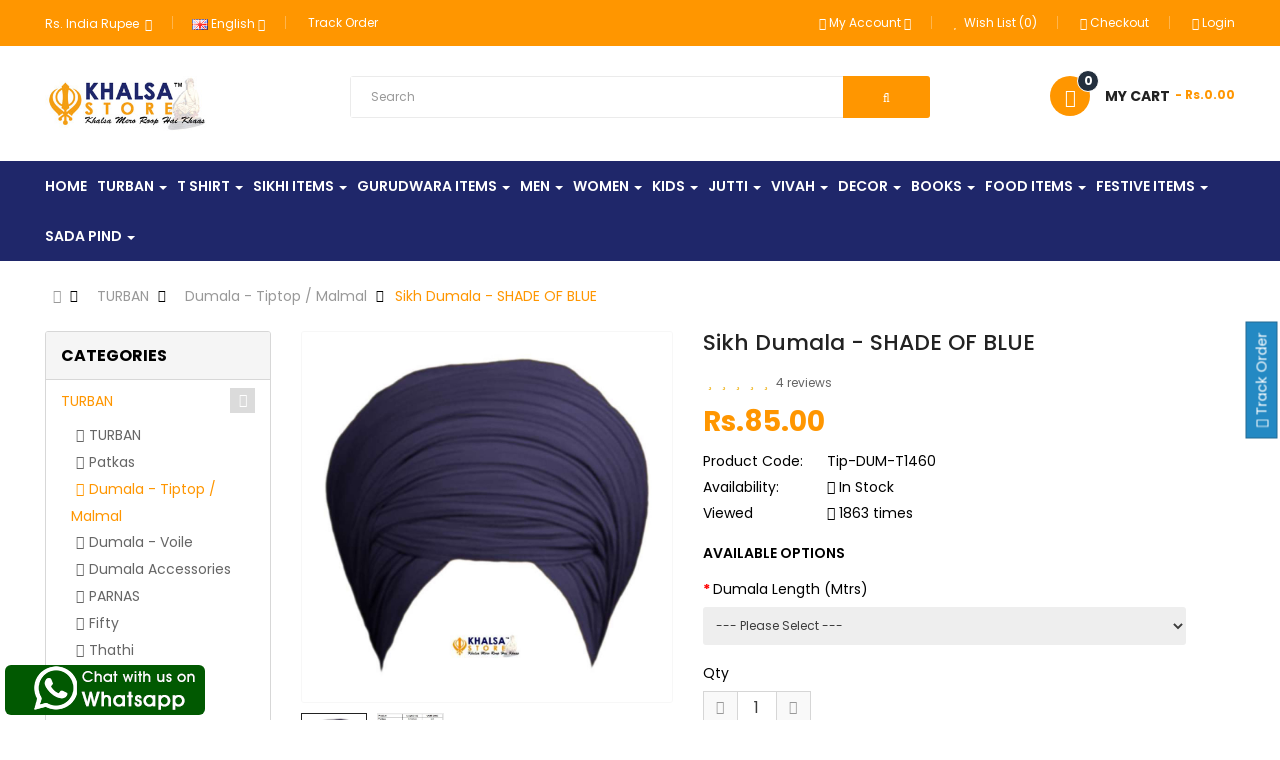

--- FILE ---
content_type: text/html; charset=utf-8
request_url: https://www.khalsastore.com/turban/dumala-tiptop/buy-tiptop-malmal-turban-pagri-dumala-parna-online-dastar-punjabi-sikh-sikhism-pagrihouse-king-singh-101
body_size: 27055
content:
<!DOCTYPE html>
<html dir="ltr" lang="en">
<head>
<meta charset="UTF-8" />
<meta http-equiv="X-UA-Compatible" content="IE=edge">
<title>Buy F74/ Malmal Dumala Online - Khalsastore.com</title>
<base href="https://khalsastore.com/" />
<meta name="viewport" content="width=device-width, initial-scale=1"> 
<meta name="description" content="Buy provide 100% original Sikh Pagri/Turban for men with colour gurantee, across the Globe. We provide free shipping within India (T&amp;C). Cash on delivery available across India. Buy exclusive Sardar, Sikh and punjabi accessories / Pagri, Turban , Dast" /><meta name="keywords" content="Buy Turban Online, Buy Dumala Online, F74, Malmal, Tiptop, Sikh Pagri, Khalsa Pagri, Buy Turban Cloth Online, India, US, UK, Canada, dumala, sikh accessories, parna" /><!--[if IE]><meta http-equiv="X-UA-Compatible" content="IE=edge,chrome=1"><![endif]-->
<meta name="google-site-verification" content="m1nMTC9vXtbDEZSlAm25e1zzBOTIUGE_yGr9k3MT1S4" />
<link rel="canonical" href="https://khalsastore.com/turban/dumala-tiptop/buy-tiptop-malmal-turban-pagri-dumala-parna-online-dastar-punjabi-sikh-sikhism-pagrihouse-king-singh-101" />

<meta property="og:locale" content="en_US" />
<meta property="og:type" content="website" />
<meta property="og:title" content="Buy F74/ Malmal Dumala Online - Khalsastore.com" />
<meta property="og:description" content="Buy provide 100% original Sikh Pagri/Turban for men with colour gurantee, across the Globe. We provide free shipping within India (T&amp;C). Cash on delivery available across India. Buy exclusive Sardar, Sikh and punjabi accessories / Pagri, Turban , Dast" />
<meta property="og:url" content="{ base }}" />
<meta property="article:publisher" content="https://www.facebook.com/buyturbanonline" />
<meta property="article:modified_time" content="2022-11-04T05:37:56+00:00" />
<meta property="og:image" content="({ base }}image/cache/catalog/Kurta-Pajama-1366x400.png" />
<meta name="twitter:card" content="summary_large_image" />
<meta name="twitter:site" content="@khalsastore" />
<meta name="twitter:label1" content="Est. reading time" />
<meta name="twitter:data1" content="17 minutes" />

 



























                            



<link rel="stylesheet" href="catalog/view/javascript/bootstrap/css/bootstrap.min.css">
<link rel="stylesheet" href="catalog/view/javascript/font-awesome/css/font-awesome.min.css">
<link rel="stylesheet" href="catalog/view/javascript/soconfig/css/lib.css">
<link rel="stylesheet" href="catalog/view/theme/so-emarket/css/ie9-and-up.css">
<link rel="stylesheet" href="catalog/view/theme/so-emarket/css/custom.css">
<link rel="stylesheet" href="catalog/view/theme/so-emarket/css/tooltipster.bundle.min.css">
<link rel="stylesheet" href="catalog/view/javascript/soconfig/css/lightslider.css">
<link rel="stylesheet" href="catalog/view/javascript/jquery/datetimepicker/bootstrap-datetimepicker.min.css">
<link rel="stylesheet" href="catalog/view/javascript/so_extra_slider/css/style.css">
<link rel="stylesheet" href="catalog/view/javascript/so_extra_slider/css/css3.css">
<link rel="stylesheet" href="catalog/view/javascript/so_extra_slider/css/animate.css">
<link rel="stylesheet" href="catalog/view/javascript/so_extra_slider/css/owl.carousel.css">
<link rel="stylesheet" href="catalog/view/javascript/so_newletter_custom_popup/css/style.css">
<link rel="stylesheet" href="catalog/view/javascript/so_page_builder/css/shortcodes.css">
<link rel="stylesheet" href="catalog/view/javascript/so_page_builder/css/style_render_218.css">
<link rel="stylesheet" href="catalog/view/javascript/so_page_builder/css/style.css">
<link rel="stylesheet" href="catalog/view/javascript/so_megamenu/so_megamenu.css">
<link rel="stylesheet" href="catalog/view/javascript/so_megamenu/wide-grid.css">
<link rel="stylesheet" href="catalog/view/javascript/so_searchpro/css/chosen.css">
<link rel="stylesheet" href="catalog/view/javascript/so_searchpro/css/so_searchpro.css">
<link rel="stylesheet" href="catalog/view/theme/so-emarket/css/layout2/yellow.css">
<link rel="stylesheet" href="catalog/view/theme/so-emarket/css/header/header11.css">
<link rel="stylesheet" href="catalog/view/theme/so-emarket/css/footer/footer15.css">
<link rel="stylesheet" href="catalog/view/theme/so-emarket/css/responsive.css">

<script src="catalog/view/javascript/jquery/jquery-2.1.1.min.js"></script>
<script src="catalog/view/javascript/bootstrap/js/bootstrap.min.js"></script>
<script src="catalog/view/javascript/soconfig/js/libs.js"></script>
<script src="catalog/view/javascript/soconfig/js/so.system.js"></script>
<script src="catalog/view/javascript/soconfig/js/jquery.sticky-kit.min.js"></script>
<script src="catalog/view/javascript/lazysizes/lazysizes.min.js"></script>
<script src="catalog/view/theme/so-emarket/js/jquery.nav.js"></script>
<script src="catalog/view/theme/so-emarket/js/so.custom.js"></script>
<script src="catalog/view/theme/so-emarket/js/custom.js"></script>
<script src="catalog/view/theme/so-emarket/js/common.js"></script>
<script src="catalog/view/theme/so-emarket/js/tooltipster.bundle.min.js"></script>
<script src="catalog/view/theme/so-emarket/js/waypoints.min.js"></script>
<script src="catalog/view/theme/so-emarket/js/jquery.counterup.min.js"></script>
<script src="catalog/view/javascript/soconfig/js/jquery.elevateZoom-3.0.8.min.js"></script>
<script src="catalog/view/javascript/soconfig/js/lightslider.js"></script>
<script src="catalog/view/javascript/jquery/datetimepicker/moment/moment.min.js"></script>
<script src="catalog/view/javascript/jquery/datetimepicker/moment/moment-with-locales.min.js"></script>
<script src="catalog/view/javascript/jquery/datetimepicker/bootstrap-datetimepicker.min.js"></script>
<script src="catalog/view/javascript/so_extra_slider/js/owl.carousel.js"></script>
<script src="admin/view/template/extension/module/so_page_builder/assets/js/shortcodes.js"></script>
<script src="catalog/view/javascript/so_page_builder/js/section.js"></script>
<script src="catalog/view/javascript/so_page_builder/js/modernizr.video.js"></script>
<script src="catalog/view/javascript/so_page_builder/js/swfobject.js"></script>
<script src="catalog/view/javascript/so_page_builder/js/video_background.js"></script>
<script src="catalog/view/javascript/so_megamenu/so_megamenu.js"></script>
<script src="catalog/view/javascript/so_searchpro/js/chosen.jquery.js"></script>



 <link href='https://fonts.googleapis.com/css?family=Poppins:300,400,500,600,700' rel='stylesheet' type='text/css'>  	
 	
 	
	<style type="text/css">
		 body, #wrapper{font-family:'Poppins', sans-serif}
		 
	</style>
 
 
 


    <style type="text/css">.order-num{display:none;}
.product-view .content-product-right .box-review .order-num{display:none;}
.typeheader-2 .wishlist-comp{
margin-right:0px;
}
.typefooter-15 .newsletter-footer15{
background:#1f276a !important;
}
.typefooter-15 .f15-section-style1{
background:#1f276a !important;
}
.common-home .typeheader-11{
margin-bottom:0px !important}
.typeheader-11 .header-bottom{
background:#1f276a !important;
}
.navbar-logo .logo a img{
width:60%;
}
.sohomepage-slider .so-homeslider{
margin-top:-21px !important;
}
@media (max-width: 480px) {
.sohomepage-slider .so-homeslider{
margin-top:-9px !important;
}
}

.item-available{
display: none;
}
.category-featured .ltabs-wrap .wap-listing-tabs .product-item-container .right-block .btn-button{
background-color:#f49e13!important;
color:#ffffff;
}
.products-list .product-grid .product-item-container .left-block .product-image-container{
background-color:#ffffff;
}
body, table th{
    color: #000000!important;
}
.btn-primary {
    background: #ff9600 !important; 
}
#checkout-cart .buttons{
padding-bottom:10px;
}
.block-policy2 ul li .item-inner .content{
font-size: 12px;
}
.footwhatsapp {
    position: fixed;
    bottom: 5px;
    left: 5px;
    max-width: 40%;
    z-index: 10000;
}
.typeheader-11 .container-megamenu.horizontal ul.megamenu &gt; li{
    margin-right: 17px !important;
}
.listingtab-layout2 .so-listing-tabs .products-list.grid .product-layout .product-item-container, .products-list .product-grid .product-item-container{
border:1px solid #e4e3e3;
}
.typeheader-2{
background-color:#1f276a !important;
} </style>
 

 


<link href="https://khalsastore.com/buy-tiptop-malmal-turban-pagri-dumala-parna-online-dastar-punjabi-sikh-sikhism-pagrihouse-king-singh-101" rel="canonical" /><link href="https://khalsastore.com/image/catalog/icon.png" rel="icon" />	
 

<!-- Meta Pixel Code -->
<script>
!function(f,b,e,v,n,t,s)
{if(f.fbq)return;n=f.fbq=function(){n.callMethod?
n.callMethod.apply(n,arguments):n.queue.push(arguments)};
if(!f._fbq)f._fbq=n;n.push=n;n.loaded=!0;n.version='2.0';
n.queue=[];t=b.createElement(e);t.async=!0;
t.src=v;s=b.getElementsByTagName(e)[0];
s.parentNode.insertBefore(t,s)}(window, document,'script',
'https://connect.facebook.net/en_US/fbevents.js');
fbq('init', '841787173600884');
fbq('track', 'PageView');
</script>
<noscript><img height="1" width="1" style="display:none"
src="https://www.facebook.com/tr?id=841787173600884&ev=PageView&noscript=1"
/></noscript>
<!-- End Meta Pixel Code -->	

</head>

		

			 

		
 <script type="text/javascript">
 if((navigator.userAgent.indexOf("Lighthouse")==-1) || (navigator.userAgent.indexOf("Chrome-Lighthouse")==-1)){
     wURL= "https://shipway.in/reviews/d/?u=Khalsastore.com&key=561bdfda28bc0ac0b57f1076d766b343";document.write('<div id="ship_review_widget"></div>');document.write('<scr'+'ipt type="text/JavaScript" src="https://shipway.in/reviews/d/widget/bootstrap.js"></scr'+'ipt>');
 }
    </script>
 
<body class="product-product ltr layout-2">
    
<div id="wrapper" class="wrapper-fluid banners-effect-10">  
 
	

		 


<div class="so-pre-loader no-pre-loader"><div class="so-loader-line" id="line-load"></div></div>

	
<header id="header" class=" variant typeheader-11">
	  
	<div class="header-top hidden-compact">
		<div class="container">
			<div class="row">
				<div class="header-top-left col-lg-6 col-md-3 col-sm-6 col-xs-7">
					

					
										<ul class="top-link list-inline lang-curr">
						<li class="currency"> <div class="pull-left">
  <form action="https://khalsastore.com/index.php?route=common/currency/currency" method="post" enctype="multipart/form-data" id="form-currency">
    <div class="btn-group">
      <button class="btn-link dropdown-toggle" data-toggle="dropdown">
	  			  
      			 
				Rs. India Rupee 
			  
      			  
      			  
      		&nbsp;<i class="fa fa-caret-down"></i>	  
	</button>
      <ul class="dropdown-menu">
                        <li>
          <button class="currency-select btn-block" type="button" name="EUR">€ Euro</button>
        </li>
                                <li>
          <button class="currency-select btn-block" type="button" name="INR">Rs. India Rupee</button>
        </li>
                                <li>
          <button class="currency-select btn-block" type="button" name="GBP">£ Pound Sterling</button>
        </li>
                                <li>
          <button class="currency-select btn-block" type="button" name="USD">$ US Dollar</button>
        </li>
                      </ul>
    </div>
    <input type="hidden" name="code" value="" />
    <input type="hidden" name="redirect" value="https://khalsastore.com/turban/dumala-tiptop/buy-tiptop-malmal-turban-pagri-dumala-parna-online-dastar-punjabi-sikh-sikhism-pagrihouse-king-singh-101" />
  </form>
</div>
   </li> 						 <li class="language"><div class="pull-left">
  <form action="https://khalsastore.com/index.php?route=common/language/language" method="post" enctype="multipart/form-data" id="form-language">
    <div class="btn-group">
      <button class="btn-link dropdown-toggle" data-toggle="dropdown">
             
      <img class="lazyload" data-sizes="auto" src="[data-uri]" data-src="catalog/language/en-gb/en-gb.png" alt="English" title="English">
      <span class="hidden-xs hidden-sm hidden-md">English</span>
                              <i class="fa fa-caret-down"></i>
    </button>
      
    <ul class="dropdown-menu">
                <li>
          <button class="btn-block language-select" type="button" name="en-gb">
		  <img class="lazyload" data-sizes="auto" src="[data-uri]" data-src="catalog/language/en-gb/en-gb.png" alt="English" title="English" /> English</button>
        </li>
                <li>
          <button class="btn-block language-select" type="button" name="../..">
		  <img class="lazyload" data-sizes="auto" src="[data-uri]" data-src="catalog/language/../../../...png" alt="test" title="test" /> test</button>
        </li>
              </ul>
    </div>
    <input type="hidden" name="code" value="" />
    <input type="hidden" name="redirect" value="https://khalsastore.com/turban/dumala-tiptop/buy-tiptop-malmal-turban-pagri-dumala-parna-online-dastar-punjabi-sikh-sikhism-pagrihouse-king-singh-101" />
  </form>
</div>
 </li>		
						<li><a href="/index.php?route=information/shipway_track"  title="track order">Track Order</a></li>		
					</ul>				
					 	
				</div>
				<div class="header-top-right collapsed-block col-lg-6 col-md-9 col-sm-6 col-xs-5">	
										
					<ul class="top-link list-inline">
						<li class="account" id="my_account"><a href="https://khalsastore.com/index.php?route=account/account" title="My Account " class="btn-xs dropdown-toggle" data-toggle="dropdown"> <i class="fa fa-user"></i><span class="hidden-xs">My Account </span> <span class="fa fa-caret-down"></span></a>
							<ul class="dropdown-menu ">
									<li><a href="https://khalsastore.com/index.php?route=account/wishlist"  title="Wish List (0)">Wish List (0)</a></li>
									<!--<li><a href="https://khalsastore.com/index.php?route=product/compare" title="Compare">Compare</a></li>-->
								
						            <li><a href="https://khalsastore.com/index.php?route=account/register">Register</a></li>
						            <li><a href="https://khalsastore.com/index.php?route=account/login">Login</a></li>
					            															
							</ul>
						</li>	
						<li class="hidden compare hidden-xs"><a href="https://khalsastore.com/index.php?route=product/compare"  class="top-link-compare" title="Compare "><i class="fa fa-refresh"></i></a></li>
						<li class="wishlist hidden-xs"><a href="https://khalsastore.com/index.php?route=account/wishlist" id="wishlist-total" class="top-link-wishlist" title="Wish List (0) "><i class="fa fa-heart"></i> Wish List (0)</a></li>	
													<li class="checkout hidden-sm hidden-xs"><a href="https://khalsastore.com/index.php?route=checkout/checkout" title="Checkout "><i class="fa fa-check-square-o"></i>Checkout </a></li>
												   
							<li class="log login hidden-xs"><a class="link-lg" href="https://khalsastore.com/index.php?route=account/login "><i class="fa fa-lock"></i>Login </a></li>								
						 
					</ul>
				
				</div>
			</div>
		</div>
	</div>
	
	 
	<div class="header-middle hidden-compact">
		<div class="container">
			<div class="row">			
				<div class="navbar-logo col-lg-3 col-md-3 col-sm-12 col-xs-12">
					<div class="logo">
				   								   <a href="https://khalsastore.com/index.php?route=common/home"><img class="lazyload" data-sizes="auto" src="[data-uri]" data-src="https://khalsastore.com/image/catalog/logo.jpg" title="Khalsastore.com" alt="Khalsastore.com" /></a>
			    
        
				   	</div>
				</div>
				<div class="middle2 col-lg-6 col-md-6">	
					<div class="search-header-w">
						<div class="icon-search hidden-lg hidden-md"><i class="fa fa-search"></i></div>								
						  
<div id="sosearchpro" class="sosearchpro-wrapper so-search ">
	 
	
	<form method="GET" action="index.php">
		<div id="search0" class="search input-group form-group">
			  
			<input class="autosearch-input form-control" type="text" value="" size="50" autocomplete="off" placeholder="Search" name="search">
			
				<button type="submit" class="button-search btn btn-default btn-lg" name="submit_search"><i class="fa fa-search"></i> </button>
			
		</div>

		
		<input type="hidden" name="route" value="product/search"/>
	</form>
</div>
<script type="text/javascript">
	jQuery(document).ready(function($) {
		$(".chosen-select").chosen({
			width: '100%'
		});
	})
</script>
<script type="text/javascript">
// Autocomplete */
(function($) {
	$.fn.Soautocomplete = function(option) {
		return this.each(function() {
			this.timer = null;
			this.items = new Array();

			$.extend(this, option);

			$(this).attr('autocomplete', 'off');

			// Focus
			$(this).on('focus', function() {
				this.request();
			});

			// Blur
			$(this).on('blur', function() {
				setTimeout(function(object) {
					object.hide();
				}, 200, this);
			});

			// Keydown
			$(this).on('keydown', function(event) {
				switch(event.keyCode) {
					case 27: // escape
						this.hide();
						break;
					default:
						this.request();
						break;
				}
			});

			// Click
			this.click = function(event) {
				event.preventDefault();

				value = $(event.target).parent().attr('data-value');

				if (value && this.items[value]) {
					this.select(this.items[value]);
				}
			}

			// Show
			this.show = function() {
				var pos = $(this).position();

				$(this).siblings('ul.dropdown-menu').css({
					top: pos.top + $(this).outerHeight(),
					left: pos.left
				});

				$(this).siblings('ul.dropdown-menu').show();
			}

			// Hide
			this.hide = function() {
				$(this).siblings('ul.dropdown-menu').hide();
			}

			// Request
			this.request = function() {
				clearTimeout(this.timer);

				this.timer = setTimeout(function(object) {
					object.source($(object).val(), $.proxy(object.response, object));
				}, 200, this);
			}

			// Response
			this.response = function(json) {
				html = '';

				if (json.length) {
					for (i = 0; i < json.length; i++) {
						this.items[json[i]['value']] = json[i];
					}

					for (i = 0; i < json.length; i++) {
						if (!json[i]['category']) {
						html += '<li class="media" data-value="' + json[i]['value'] + '" title="' + json[i]['label'] + '">';
						if(json[i]['image'] && json[i]['show_image'] && json[i]['show_image'] == 1 ) {
							html += '	<a class="media-left" href="' + json[i]['link'] + '"><img class="pull-left" src="' + json[i]['image'] + '"></a>';
						}

						html += '<div class="media-body">';
						html += '<a href="' + json[i]['link'] + '" title="' + json[i]['label'] + '"><span>' +json[i]['cate_name'] + json[i]['label'] + '</span></a>';
						if(json[i]['price'] && json[i]['show_price'] && json[i]['show_price'] == 1){
							html += '	<div class="box-price">';
							if (!json[i]['special']) {
								html += '<span class="price">Price : '+json[i]['price']+'</span>';;
							} else {
								html += '</span><span class="price-new">' + json[i]['special'] + '</span>'+'<span class="price-old" style="text-decoration:line-through;">' + json[i]['price']  ;
							}
							
							html += '	</div>';
						}
						html += '</div></li>';
						html += '<li class="clearfix"></li>';
						}
					}

					// Get all the ones with a categories
					var category = new Array();

					for (i = 0; i < json.length; i++) {
						if (json[i]['category']) {
							if (!category[json[i]['category']]) {
								category[json[i]['category']] = new Array();
								category[json[i]['category']]['name'] = json[i]['category'];
								category[json[i]['category']]['item'] = new Array();
							}

							category[json[i]['category']]['item'].push(json[i]);
						}
					}

					for (i in category) {
						html += '<li class="dropdown-header">' + category[i]['name'] + '</li>';

						for (j = 0; j < category[i]['item'].length; j++) {
							html += '<li data-value="' + category[i]['item'][j]['value'] + '"><a href="#">&nbsp;&nbsp;&nbsp;' + category[i]['item'][j]['label'] + '</a></li>';
						}
					}
				}

				if (html) {
					this.show();
				} else {
					this.hide();
				}

				$(this).siblings('ul.dropdown-menu').html(html);
			}

			$(this).after('<ul class="dropdown-menu"></ul>');

		});
	}
})(window.jQuery);

$(document).ready(function() {
	var selector = '#search0';
	var total = 0;
	var showimage = 1;
	var showprice = 1;
	var character = 3        ;
	var height = 70;
	var width = 70;

	$(selector).find('input[name=\'search\']').Soautocomplete({
		delay: 500,
		source: function(request, response) {
			var category_id = $(".select_category select[name=\"category_id\"]").first().val();
			if(typeof(category_id) == 'undefined')
				category_id = 0;
				var limit = 5;
			if(request.length >= character){
				$.ajax({
					url: 'index.php?route=extension/module/so_searchpro/autocomplete&filter_category_id='+category_id+'&limit='+limit+'&width='+width+'&height='+height+'&filter_name='+encodeURIComponent(request),
					dataType: 'json',
					success: function(json) {
						response($.map(json, function(item) {
							total = 0;
							if(item.total){
								total = item.total;
							}

							return {
								price:   item.price,
								special: item.special,
								tax		:     item.tax,
								label:   item.name,
								cate_name:   (item.category_name) ? item.category_name + ' > ' : '',
								image:   item.image,
								link:    item.link,
								minimum:    item.minimum,
								show_price:  showprice,
								show_image:  showimage,
								value:   item.product_id,
							}
						}));
					}
				});
			}
		},
	});
});

</script>

					</div>				
				</div>
				<div class="middle3 col-lg-3 col-md-3">
					<div class="shopping_cart">							
					 	<div id="cart" class="btn-shopping-cart">
  
  <a data-loading-text="Loading... " class="btn-group top_cart dropdown-toggle" data-toggle="dropdown">
    <div class="shopcart">
      <span class="icon-c">
        <i class="fa fa-shopping-bag"></i>
      </span>
      <div class="shopcart-inner">
        <p class="text-shopping-cart">

         My cart
        </p>
   
        <span class="total-shopping-cart cart-total-full">
           <span class="items_cart">0</span><span class="items_cart2"> item(s)</span><span class="items_carts"> - Rs.0.00 </span> 
        </span>
      </div>
    </div>
  </a>
  
  <ul class="dropdown-menu pull-right shoppingcart-box">
        <li>
      <p class="text-center empty">Your shopping cart is empty!</p>
    </li>
      </ul>
</div>

					</div>		
				</div>		
				
			</div>
		</div>
	</div>

	<div class="header-bottom ">
		<div class="container">
			<div class="row">	
				<div class="main-menu-w col-lg-12 col-md-12">					
					  <div class="responsive megamenu-style-dev">
		
		<nav class="navbar-default">
		<div class=" container-megamenu   horizontal ">
					<div class="navbar-header">
				<button type="button" id="show-megamenu" data-toggle="collapse"  class="navbar-toggle">
					<span class="icon-bar"></span>
					<span class="icon-bar"></span>
					<span class="icon-bar"></span>
				</button>
			</div>
		
					<div class="megamenu-wrapper">
		
					<span id="remove-megamenu" class="fa fa-times"></span>
		
			<div class="megamenu-pattern">
				<div class="container">
					<ul class="megamenu"
					data-transition="slide" data-animationtime="500">
												
																																																
																													
							
							
																						
							
							
							
							
							
														
													
								<li class="menu-layouts" >
									<p class='close-menu'></p>
																			<a href="https://www.khalsastore.com/index.php?route=common/home" class="clearfix" >
											<strong>
												Home
											</strong>
											
										</a>
									
																	</li>
																																																							
																													
							
							
							
							
							
																																															
							
							
														
													
								<li class=" with-sub-menu hover" >
									<p class='close-menu'></p>
																			<a href="https://khalsastore.com/turban" class="clearfix" >
											<strong>
												Turban
											</strong>
											
											<b class='caret'></b>
										</a>
									
																			<div class="sub-menu" style="width: 700px">
											<div class="content">
												<div class="row">
																																																																																			<div class="col-sm-12">
																																																<ul class="subcategory with-sub-menu">
																																					<li>
																																									<a href="https://khalsastore.com/turban" class="title-submenu with-sub-menu">TURBAN</a>
																																																													<div class="row"><div class="col-sm-4 hover-menu"><div class="menu"><ul><li><a href="https://khalsastore.com/turban/buy-turban-online" onclick="window.location = 'https://khalsastore.com/turban/buy-turban-online';" class="main-menu">TURBAN</a></li><li><a href="https://khalsastore.com/turban/patkas" onclick="window.location = 'https://khalsastore.com/turban/patkas';" class="main-menu">Patkas<b class="fa fa-angle-right"></b></a><ul><li><a href="https://khalsastore.com/turban/patkas/4-string" onclick="window.location = 'https://khalsastore.com/turban/patkas/4-string';">4 String</a></li><li><a href="https://khalsastore.com/turban/patkas/without-strings" onclick="window.location = 'https://khalsastore.com/turban/patkas/without-strings';">Without Strings</a></li></ul></li><li><a href="https://khalsastore.com/turban/dumala-tiptop" onclick="window.location = 'https://khalsastore.com/turban/dumala-tiptop';" class="main-menu">Dumala - Tiptop / Malmal </a></li><li><a href="https://khalsastore.com/turban/dumala" onclick="window.location = 'https://khalsastore.com/turban/dumala';" class="main-menu">Dumala - Voile</a></li></ul></div></div><div class="col-sm-4 hover-menu"><div class="menu"><ul><li><a href="https://khalsastore.com/turban/dumala-Items" onclick="window.location = 'https://khalsastore.com/turban/dumala-Items';" class="main-menu">Dumala Accessories</a></li><li><a href="https://khalsastore.com/turban/parnas" onclick="window.location = 'https://khalsastore.com/turban/parnas';" class="main-menu">PARNAS</a></li><li><a href="https://khalsastore.com/turban/fifty" onclick="window.location = 'https://khalsastore.com/turban/fifty';" class="main-menu">Fifty</a></li><li><a href="https://khalsastore.com/turban/thathi" onclick="window.location = 'https://khalsastore.com/turban/thathi';" class="main-menu">Thathi</a></li></ul></div></div><div class="col-sm-4 hover-menu"><div class="menu"><ul><li><a href="https://khalsastore.com/turban/baj" onclick="window.location = 'https://khalsastore.com/turban/baj';" class="main-menu">Baj / Salai</a></li><li><a href="https://khalsastore.com/turban/jura-rumal" onclick="window.location = 'https://khalsastore.com/turban/jura-rumal';" class="main-menu">Jura Rumal</a></li><li><a href="https://khalsastore.com/turban/turban-pins" onclick="window.location = 'https://khalsastore.com/turban/turban-pins';" class="main-menu">Turban Pins</a></li><li><a href="https://khalsastore.com/turban/turban-designer-online-buy-pagri-store-khalsa" onclick="window.location = 'https://khalsastore.com/turban/turban-designer-online-buy-pagri-store-khalsa';" class="main-menu">DESIGNER TURBAN</a></li></ul></div></div></div>
																																																											</li>		
																																			</ul>
																																													</div>
																									</div>												
											</div>
										</div>										
																	</li>
																																																							
																													
							
							
																						
							
							
																																															
							
							
														
													
								<li class=" item-style2 with-sub-menu hover" >
									<p class='close-menu'></p>
																			<a href="https://khalsastore.com/tshirt" class="clearfix" >
											<strong>
												T Shirt
											</strong>
											
											<b class='caret'></b>
										</a>
									
																			<div class="sub-menu" style="width: 700px">
											<div class="content">
												<div class="row">
																																																																																			<div class="col-sm-12">
																																																<ul class="subcategory ">
																																					<li>
																																									<a href="https://khalsastore.com/tshirt" class="title-submenu ">T Shirt</a>
																																																													<div class="row"><div class="col-sm-6 hover-menu"><div class="menu"><ul><li><a href="https://khalsastore.com/tshirt/family-t-shirts-sikh-punjabi-combo" onclick="window.location = 'https://khalsastore.com/tshirt/family-t-shirts-sikh-punjabi-combo';" class="main-menu">Family T-Shirts</a></li><li><a href="https://khalsastore.com/tshirt/couple-tshirts-punjabi-sikh" onclick="window.location = 'https://khalsastore.com/tshirt/couple-tshirts-punjabi-sikh';" class="main-menu">Couple T-Shirts</a></li><li><a href="https://khalsastore.com/tshirt/combo-tshirts-punjabi-sikh" onclick="window.location = 'https://khalsastore.com/tshirt/combo-tshirts-punjabi-sikh';" class="main-menu">MEN T-Shirts</a></li></ul></div></div><div class="col-sm-6 hover-menu"><div class="menu"><ul><li><a href="https://khalsastore.com/tshirt/T-shirt-women-punjabi" onclick="window.location = 'https://khalsastore.com/tshirt/T-shirt-women-punjabi';" class="main-menu">Women T-Shirts</a></li><li><a href="https://khalsastore.com/tshirt/t-shirts-boys-punjabi" onclick="window.location = 'https://khalsastore.com/tshirt/t-shirts-boys-punjabi';" class="main-menu">Boys - T-Shirts </a></li><li><a href="https://khalsastore.com/tshirt/t-shirts-girls-punjabi" onclick="window.location = 'https://khalsastore.com/tshirt/t-shirts-girls-punjabi';" class="main-menu">Girls - T-Shirts</a></li></ul></div></div></div>
																																																											</li>		
																																			</ul>
																																													</div>
																									</div>												
											</div>
										</div>										
																	</li>
																																																							
																													
							
							
																						
							
							
																																															
							
							
														
													
								<li class="style-page with-sub-menu hover" >
									<p class='close-menu'></p>
																			<a href="https://khalsastore.com/Sikh-accessories" class="clearfix" >
											<strong>
												Sikhi Items
											</strong>
											
											<b class='caret'></b>
										</a>
									
																			<div class="sub-menu" style="width: 360px">
											<div class="content">
												<div class="row">
																																																																																			<div class="col-sm-12">
																																																<ul class="subcategory ">
																																					<li>
																																									<a href="https://khalsastore.com/Sikh-accessories" class="title-submenu ">SIKHI ITEMS</a>
																																																													<div class="row"><div class="col-sm-6 hover-menu"><div class="menu"><ul><li><a href="https://khalsastore.com/Sikh-accessories/buy-kirpan-online" onclick="window.location = 'https://khalsastore.com/Sikh-accessories/buy-kirpan-online';" class="main-menu">Kirpan<b class="fa fa-angle-right"></b></a><ul><li><a href="https://khalsastore.com/Sikh-accessories/buy-kirpan-online/sikh-kirpan-big" onclick="window.location = 'https://khalsastore.com/Sikh-accessories/buy-kirpan-online/sikh-kirpan-big';">KIRPAN BIG</a></li><li><a href="https://khalsastore.com/Sikh-accessories/buy-kirpan-online/kirpan-sikh-small-taksali-damdami-sikh-accessories" onclick="window.location = 'https://khalsastore.com/Sikh-accessories/buy-kirpan-online/kirpan-sikh-small-taksali-damdami-sikh-accessories';">KIRPAN SMALL / SHRI SAHIB</a></li></ul></li><li><a href="https://khalsastore.com/Sikh-accessories/kara" onclick="window.location = 'https://khalsastore.com/Sikh-accessories/kara';" class="main-menu">Kara</a></li><li><a href="https://khalsastore.com/Sikh-accessories/kids-kara" onclick="window.location = 'https://khalsastore.com/Sikh-accessories/kids-kara';" class="main-menu">Kara - Kids</a></li><li><a href="https://khalsastore.com/Sikh-accessories/customized karas with name " onclick="window.location = 'https://khalsastore.com/Sikh-accessories/customized karas with name ';" class="main-menu">Kara Customized - Name</a></li><li><a href="https://khalsastore.com/Sikh-accessories/kanga" onclick="window.location = 'https://khalsastore.com/Sikh-accessories/kanga';" class="main-menu">Kanga</a></li><li><a href="https://khalsastore.com/Sikh-accessories/kachera" onclick="window.location = 'https://khalsastore.com/Sikh-accessories/kachera';" class="main-menu">Kachera</a></li></ul></div></div><div class="col-sm-6 hover-menu"><div class="menu"><ul><li><a href="https://khalsastore.com/Sikh-accessories/sarabloh-sikhi" onclick="window.location = 'https://khalsastore.com/Sikh-accessories/sarabloh-sikhi';" class="main-menu">Sarbloh Bartan</a></li><li><a href="https://khalsastore.com/Sikh-accessories/gatka-items" onclick="window.location = 'https://khalsastore.com/Sikh-accessories/gatka-items';" class="main-menu">Gatka Items</a></li><li><a href="https://khalsastore.com/Sikh-accessories/gatra" onclick="window.location = 'https://khalsastore.com/Sikh-accessories/gatra';" class="main-menu">Gatra</a></li><li><a href="https://khalsastore.com/Sikh-accessories/simrana" onclick="window.location = 'https://khalsastore.com/Sikh-accessories/simrana';" class="main-menu">Simrana</a></li><li><a href="https://khalsastore.com/Sikh-accessories/kamarkasa-khajana" onclick="window.location = 'https://khalsastore.com/Sikh-accessories/kamarkasa-khajana';" class="main-menu">Kamarkasa/Khajana</a></li></ul></div></div></div>
																																																											</li>		
																																			</ul>
																																													</div>
																									</div>												
											</div>
										</div>										
																	</li>
																																																							
																													
							
							
																						
							
							
																																															
							
							
														
													
								<li class=" style-page item-style1 with-sub-menu hover" >
									<p class='close-menu'></p>
																			<a href="https://khalsastore.com/gurudwara-aceessories" class="clearfix" >
											<strong>
												Gurudwara Items
											</strong>
											
											<b class='caret'></b>
										</a>
									
																			<div class="sub-menu" style="width: 360px">
											<div class="content">
												<div class="row">
																																																																																			<div class="col-sm-12">
																																																<ul class="subcategory ">
																																					<li>
																																									<a href="https://khalsastore.com/gurudwara-aceessories" class="title-submenu ">GURUDWARA ITEMS</a>
																																																													<div class="row"><div class="col-sm-6 hover-menu"><div class="menu"><ul><li><a href="https://khalsastore.com/gurudwara-aceessories/rumalasahib" onclick="window.location = 'https://khalsastore.com/gurudwara-aceessories/rumalasahib';" class="main-menu">Rumala Sahib</a></li><li><a href="https://khalsastore.com/gurudwara-aceessories/chandoa-sahib" onclick="window.location = 'https://khalsastore.com/gurudwara-aceessories/chandoa-sahib';" class="main-menu">Chandoa Sahib</a></li><li><a href="https://khalsastore.com/gurudwara-aceessories/Chattar-rumala" onclick="window.location = 'https://khalsastore.com/gurudwara-aceessories/Chattar-rumala';" class="main-menu">Chattar Sahib</a></li><li><a href="https://khalsastore.com/gurudwara-aceessories/chaur-sahib" onclick="window.location = 'https://khalsastore.com/gurudwara-aceessories/chaur-sahib';" class="main-menu">Chaur Sahib</a></li><li><a href="https://khalsastore.com/gurudwara-aceessories/gurudwara-khanda-chatar-palki" onclick="window.location = 'https://khalsastore.com/gurudwara-aceessories/gurudwara-khanda-chatar-palki';" class="main-menu">Guru Ghar</a></li></ul></div></div><div class="col-sm-6 hover-menu"><div class="menu"><ul><li><a href="https://khalsastore.com/gurudwara-aceessories/musical-instruments" onclick="window.location = 'https://khalsastore.com/gurudwara-aceessories/musical-instruments';" class="main-menu">Musical Instruments</a></li><li><a href="https://khalsastore.com/gurudwara-aceessories/covers-stands" onclick="window.location = 'https://khalsastore.com/gurudwara-aceessories/covers-stands';" class="main-menu">Covers/ Stands</a></li><li><a href="https://khalsastore.com/gurudwara-aceessories/chola-nishan-sahib" onclick="window.location = 'https://khalsastore.com/gurudwara-aceessories/chola-nishan-sahib';" class="main-menu">Chola Nishan Sahib</a></li><li><a href="https://khalsastore.com/gurudwara-aceessories/decoration-item" onclick="window.location = 'https://khalsastore.com/gurudwara-aceessories/decoration-item';" class="main-menu">Other items</a></li><li><a href="https://khalsastore.com/gurudwara-aceessories/siropa-sikh" onclick="window.location = 'https://khalsastore.com/gurudwara-aceessories/siropa-sikh';" class="main-menu">Siropa</a></li></ul></div></div></div>
																																																											</li>		
																																			</ul>
																																													</div>
																									</div>												
											</div>
										</div>										
																	</li>
																																																							
																													
							
							
																						
							
							
																																															
							
							
														
													
								<li class="full-width menu-features with-sub-menu hover" >
									<p class='close-menu'></p>
																			<a href="https://khalsastore.com/men" class="clearfix" >
											<strong>
												Men
											</strong>
											
											<b class='caret'></b>
										</a>
									
																			<div class="sub-menu" style="width: 870px">
											<div class="content">
												<div class="row">
																																																																																			<div class="col-sm-12">
																																																<ul class="subcategory ">
																																					<li>
																																									<a href="https://khalsastore.com/men" class="title-submenu ">MEN</a>
																																																													<div class="row"><div class="col-sm-6 hover-menu"><div class="menu"><ul><li><a href="https://khalsastore.com/men/men-accessories-sikh-dari-punjabi-hair-fixer-spray" onclick="window.location = 'https://khalsastore.com/men/men-accessories-sikh-dari-punjabi-hair-fixer-spray';" class="main-menu">Dari / Beard Accessories</a></li><li><a href="https://khalsastore.com/men/buy-kurta-pajama" onclick="window.location = 'https://khalsastore.com/men/buy-kurta-pajama';" class="main-menu">Kurta Pajama - Men</a></li><li><a href="https://khalsastore.com/men/men-chola" onclick="window.location = 'https://khalsastore.com/men/men-chola';" class="main-menu">CHOLA - Men</a></li><li><a href="https://khalsastore.com/men/lohi" onclick="window.location = 'https://khalsastore.com/men/lohi';" class="main-menu">LOHI</a></li><li><a href="https://khalsastore.com/men/chadra-chadar-kurta-punjabi" onclick="window.location = 'https://khalsastore.com/men/chadra-chadar-kurta-punjabi';" class="main-menu">Chader Kurta</a></li></ul></div></div><div class="col-sm-6 hover-menu"><div class="menu"><ul><li><a href="https://khalsastore.com/men/punjabi-jacket-v-neck-online" onclick="window.location = 'https://khalsastore.com/men/punjabi-jacket-v-neck-online';" class="main-menu">Jacket - V Neck</a></li><li><a href="https://khalsastore.com/men/jacket-nehru-men-punjabi-new-online-new" onclick="window.location = 'https://khalsastore.com/men/jacket-nehru-men-punjabi-new-online-new';" class="main-menu">Jacket - Nehru Style</a></li><li><a href="https://khalsastore.com/men/Buy-hand-knitted-sweaters-online" onclick="window.location = 'https://khalsastore.com/men/Buy-hand-knitted-sweaters-online';" class="main-menu">Men Sweaters- ਸਵੈਟਰ </a></li><li><a href="https://khalsastore.com/men/bhangra-items-punjab-india-uk-usa-canada" onclick="window.location = 'https://khalsastore.com/men/bhangra-items-punjab-india-uk-usa-canada';" class="main-menu">Bhangra Items</a></li></ul></div></div></div>
																																																											</li>		
																																			</ul>
																																													</div>
																									</div>												
											</div>
										</div>										
																	</li>
																																																							
																													
							
							
																						
							
							
																																															
							
							
														
													
								<li class="menu-layouts with-sub-menu hover" >
									<p class='close-menu'></p>
																			<a href="https://khalsastore.com/women" class="clearfix" >
											<strong>
												Women
											</strong>
											
											<b class='caret'></b>
										</a>
									
																			<div class="sub-menu" style="width: 720px">
											<div class="content">
												<div class="row">
																																																																																			<div class="col-sm-12">
																																																<ul class="subcategory item-layouts">
																																					<li>
																																									<a href="https://khalsastore.com/women" class="title-submenu item-layouts">WOMEN</a>
																																																													<div class="row"><div class="col-sm-6 hover-menu"><div class="menu"><ul><li><a href="https://khalsastore.com/women/women-chola" onclick="window.location = 'https://khalsastore.com/women/women-chola';" class="main-menu">Ladies - Chola</a></li><li><a href="https://khalsastore.com/women/shamij-undershirt" onclick="window.location = 'https://khalsastore.com/women/shamij-undershirt';" class="main-menu">Salwar &amp; Dupatta</a></li><li><a href="https://khalsastore.com/women/artificial-jewellery-punjabi" onclick="window.location = 'https://khalsastore.com/women/artificial-jewellery-punjabi';" class="main-menu">Artificial Jewellery </a></li><li><a href="https://khalsastore.com/women/parandi" onclick="window.location = 'https://khalsastore.com/women/parandi';" class="main-menu">Parandi</a></li></ul></div></div><div class="col-sm-6 hover-menu"><div class="menu"><ul><li><a href="https://khalsastore.com/women/phulkari" onclick="window.location = 'https://khalsastore.com/women/phulkari';" class="main-menu">Phulkari</a></li><li><a href="https://khalsastore.com/women/NAALE" onclick="window.location = 'https://khalsastore.com/women/NAALE';" class="main-menu">NAALE</a></li><li><a href="https://khalsastore.com/women/woolen-shawls-ladies-punjabi" onclick="window.location = 'https://khalsastore.com/women/woolen-shawls-ladies-punjabi';" class="main-menu">Shawls - Ladies</a></li><li><a href="https://khalsastore.com/women/women-readymade-shamij" onclick="window.location = 'https://khalsastore.com/women/women-readymade-shamij';" class="main-menu">Shamij - Undershirt</a></li></ul></div></div></div>
																																																											</li>		
																																			</ul>
																																													</div>
																									</div>												
											</div>
										</div>										
																	</li>
																																																							
																													
							
							
																						
							
							
																																															
							
							
														
													
								<li class="menu-layouts with-sub-menu hover" >
									<p class='close-menu'></p>
																			<a href="https://khalsastore.com/kids" class="clearfix" >
											<strong>
												Kids
											</strong>
											
											<b class='caret'></b>
										</a>
									
																			<div class="sub-menu" style="width: 720px">
											<div class="content">
												<div class="row">
																																																																																			<div class="col-sm-12">
																																																<ul class="subcategory ">
																																					<li>
																																									<a href="https://khalsastore.com/kids" class="title-submenu ">KIDS</a>
																																																													<div class="row"><div class="col-sm-6 hover-menu"><div class="menu"><ul><li><a href="https://khalsastore.com/kids/kara-kids-infants" onclick="window.location = 'https://khalsastore.com/kids/kara-kids-infants';" class="main-menu">Kids - Kara</a></li><li><a href="https://khalsastore.com/kids/story-books-juniors" onclick="window.location = 'https://khalsastore.com/kids/story-books-juniors';" class="main-menu">Story Books</a></li><li><a href="https://khalsastore.com/kids/buy-kids-sweater-hand-knitted-online" onclick="window.location = 'https://khalsastore.com/kids/buy-kids-sweater-hand-knitted-online';" class="main-menu">Sweaters- ਸਵੈਟਰ - Kids</a></li><li><a href="https://khalsastore.com/kids/kids-chola-cat" onclick="window.location = 'https://khalsastore.com/kids/kids-chola-cat';" class="main-menu">Chola Kids</a></li></ul></div></div><div class="col-sm-6 hover-menu"><div class="menu"><ul><li><a href="https://khalsastore.com/kids/kids-kurta-pajama1" onclick="window.location = 'https://khalsastore.com/kids/kids-kurta-pajama1';" class="main-menu">Kurta Pajama - Boys</a></li><li><a href="https://khalsastore.com/kids/kids-parandi-new" onclick="window.location = 'https://khalsastore.com/kids/kids-parandi-new';" class="main-menu">Parandi - Girls</a></li><li><a href="https://khalsastore.com/kids/sikh-toys" onclick="window.location = 'https://khalsastore.com/kids/sikh-toys';" class="main-menu">Toys</a></li></ul></div></div></div>
																																																											</li>		
																																			</ul>
																																													</div>
																									</div>												
											</div>
										</div>										
																	</li>
																																																							
																													
							
							
																						
							
							
																																															
							
							
														
													
								<li class="menu-layouts with-sub-menu hover" >
									<p class='close-menu'></p>
																			<a href="https://khalsastore.com/buy-punjabi-jutti" class="clearfix" >
											<strong>
												Jutti
											</strong>
											
											<b class='caret'></b>
										</a>
									
																			<div class="sub-menu" style="width: 720px">
											<div class="content">
												<div class="row">
																																																																																			<div class="col-sm-12">
																																																<ul class="subcategory ">
																																					<li>
																																									<a href="https://khalsastore.com/buy-punjabi-jutti" class="title-submenu ">JUTTI</a>
																																																													<div class="row"><div class="col-sm-6 hover-menu"><div class="menu"><ul><li><a href="https://khalsastore.com/buy-punjabi-jutti/men-jutti" onclick="window.location = 'https://khalsastore.com/buy-punjabi-jutti/men-jutti';" class="main-menu">Men Punjabi Jutti</a></li></ul></div></div><div class="col-sm-6 hover-menu"><div class="menu"><ul><li><a href="https://khalsastore.com/buy-punjabi-jutti/women-jutti" onclick="window.location = 'https://khalsastore.com/buy-punjabi-jutti/women-jutti';" class="main-menu">Women Punjabi Jutti</a></li></ul></div></div></div>
																																																											</li>		
																																			</ul>
																																													</div>
																									</div>												
											</div>
										</div>										
																	</li>
																																																							
																													
							
							
																						
							
							
																																															
							
							
														
													
								<li class="menu-layouts with-sub-menu hover" >
									<p class='close-menu'></p>
																			<a href="https://khalsastore.com/SIKH-MARRIAGE-VIVAH-ITEMS" class="clearfix" >
											<strong>
												Vivah
											</strong>
											
											<b class='caret'></b>
										</a>
									
																			<div class="sub-menu" style="width: 720px">
											<div class="content">
												<div class="row">
																																																																																			<div class="col-sm-12">
																																																<ul class="subcategory ">
																																					<li>
																																									<a href="https://khalsastore.com/SIKH-MARRIAGE-VIVAH-ITEMS" class="title-submenu ">VIVAH</a>
																																																													<div class="row"><div class="col-sm-6 hover-menu"><div class="menu"><ul><li><a href="https://khalsastore.com/SIKH-MARRIAGE-VIVAH-ITEMS/gidha-giddha-jago-punjabi-folk-dance-india-uk-usa-canada-germany-india" onclick="window.location = 'https://khalsastore.com/SIKH-MARRIAGE-VIVAH-ITEMS/gidha-giddha-jago-punjabi-folk-dance-india-uk-usa-canada-germany-india';" class="main-menu">Gidha / Jago Items</a></li><li><a href="https://khalsastore.com/SIKH-MARRIAGE-VIVAH-ITEMS/CHURRA-BANGLES-MARRIAGE-BUY-ONLINE-SIKH-VIVAH-INDIAN-16" onclick="window.location = 'https://khalsastore.com/SIKH-MARRIAGE-VIVAH-ITEMS/CHURRA-BANGLES-MARRIAGE-BUY-ONLINE-SIKH-VIVAH-INDIAN-16';" class="main-menu">KALIRE</a></li><li><a href="https://khalsastore.com/SIKH-MARRIAGE-VIVAH-ITEMS/CHURRA-BANGLES-MARRIAGE-BUY-ONLINE-SIKH-VIVAH-INDIAN-12" onclick="window.location = 'https://khalsastore.com/SIKH-MARRIAGE-VIVAH-ITEMS/CHURRA-BANGLES-MARRIAGE-BUY-ONLINE-SIKH-VIVAH-INDIAN-12';" class="main-menu">CHURRA</a></li><li><a href="https://khalsastore.com/SIKH-MARRIAGE-VIVAH-ITEMS/SEHRA-SIKH-MARRIAGE-VIVAH-BUY-ONLINE-7" onclick="window.location = 'https://khalsastore.com/SIKH-MARRIAGE-VIVAH-ITEMS/SEHRA-SIKH-MARRIAGE-VIVAH-BUY-ONLINE-7';" class="main-menu">SEHRA</a></li><li><a href="https://khalsastore.com/SIKH-MARRIAGE-VIVAH-ITEMS/MARRIAGE-BUY-ONLINE-SIKH-VIVAH-KALGI-6" onclick="window.location = 'https://khalsastore.com/SIKH-MARRIAGE-VIVAH-ITEMS/MARRIAGE-BUY-ONLINE-SIKH-VIVAH-KALGI-6';" class="main-menu">KALGI &amp; BROOCH</a></li><li><a href="https://khalsastore.com/SIKH-MARRIAGE-VIVAH-ITEMS/MARRIAGE-BUY-ONLINE-SIKH-VIVAH-KALGI-10" onclick="window.location = 'https://khalsastore.com/SIKH-MARRIAGE-VIVAH-ITEMS/MARRIAGE-BUY-ONLINE-SIKH-VIVAH-KALGI-10';" class="main-menu">VAAG</a></li><li><a href="https://khalsastore.com/SIKH-MARRIAGE-VIVAH-ITEMS/MARRIAGE-BUY-ONLINE-SIKH-VIVAH-KALGI-1" onclick="window.location = 'https://khalsastore.com/SIKH-MARRIAGE-VIVAH-ITEMS/MARRIAGE-BUY-ONLINE-SIKH-VIVAH-KALGI-1';" class="main-menu">GANA</a></li><li><a href="https://khalsastore.com/SIKH-MARRIAGE-VIVAH-ITEMS/CHURRA-BANGLES-MARRIAGE-BUY-ONLINE-SIKH-VIVAH-INDIAN-5" onclick="window.location = 'https://khalsastore.com/SIKH-MARRIAGE-VIVAH-ITEMS/CHURRA-BANGLES-MARRIAGE-BUY-ONLINE-SIKH-VIVAH-INDIAN-5';" class="main-menu">Palla / Parna</a></li></ul></div></div><div class="col-sm-6 hover-menu"><div class="menu"><ul><li><a href="https://khalsastore.com/SIKH-MARRIAGE-VIVAH-ITEMS/MARRIAGE-BUY-ONLINE-SIKH-VIVAH-KALGI-2" onclick="window.location = 'https://khalsastore.com/SIKH-MARRIAGE-VIVAH-ITEMS/MARRIAGE-BUY-ONLINE-SIKH-VIVAH-KALGI-2';" class="main-menu">GARVI</a></li><li><a href="https://khalsastore.com/SIKH-MARRIAGE-VIVAH-ITEMS/CHURRA-BANGLES-MARRIAGE-BUY-ONLINE-SIKH-VIVAH-INDIAN-9" onclick="window.location = 'https://khalsastore.com/SIKH-MARRIAGE-VIVAH-ITEMS/CHURRA-BANGLES-MARRIAGE-BUY-ONLINE-SIKH-VIVAH-INDIAN-9';" class="main-menu">RUMAL</a></li><li><a href="https://khalsastore.com/SIKH-MARRIAGE-VIVAH-ITEMS/MARRIAGE-BUY-ONLINE-SIKH-VIVAH-KALGI-8" onclick="window.location = 'https://khalsastore.com/SIKH-MARRIAGE-VIVAH-ITEMS/MARRIAGE-BUY-ONLINE-SIKH-VIVAH-KALGI-8';" class="main-menu">SURMEDANI</a></li><li><a href="https://khalsastore.com/SIKH-MARRIAGE-VIVAH-ITEMS/MARRIAGE-BUY-ONLINE-SIKH-VIVAH-KALGI-4" onclick="window.location = 'https://khalsastore.com/SIKH-MARRIAGE-VIVAH-ITEMS/MARRIAGE-BUY-ONLINE-SIKH-VIVAH-KALGI-4';" class="main-menu">GLASS</a></li><li><a href="https://khalsastore.com/SIKH-MARRIAGE-VIVAH-ITEMS/CHURRA-BANGLES-MARRIAGE-BUY-ONLINE-SIKH-VIVAH-INDIAN-8" onclick="window.location = 'https://khalsastore.com/SIKH-MARRIAGE-VIVAH-ITEMS/CHURRA-BANGLES-MARRIAGE-BUY-ONLINE-SIKH-VIVAH-INDIAN-8';" class="main-menu">SAHE CHITHI</a></li><li><a href="https://khalsastore.com/SIKH-MARRIAGE-VIVAH-ITEMS/MARRIAGE-BUY-ONLINE-SIKH-VIVAH-KALGI-9" onclick="window.location = 'https://khalsastore.com/SIKH-MARRIAGE-VIVAH-ITEMS/MARRIAGE-BUY-ONLINE-SIKH-VIVAH-KALGI-9';" class="main-menu">THELLI</a></li><li><a href="https://khalsastore.com/SIKH-MARRIAGE-VIVAH-ITEMS/CHURRA-BANGLES-MARRIAGE-BUY-ONLINE-SIKH-VIVAH-INDIAN-10" onclick="window.location = 'https://khalsastore.com/SIKH-MARRIAGE-VIVAH-ITEMS/CHURRA-BANGLES-MARRIAGE-BUY-ONLINE-SIKH-VIVAH-INDIAN-10';" class="main-menu">RIBBON PLATE</a></li><li><a href="https://khalsastore.com/SIKH-MARRIAGE-VIVAH-ITEMS/MARRIAGE-BUY-ONLINE-SIKH-VIVAH-KALGI-5" onclick="window.location = 'https://khalsastore.com/SIKH-MARRIAGE-VIVAH-ITEMS/MARRIAGE-BUY-ONLINE-SIKH-VIVAH-KALGI-5';" class="main-menu">HARR</a></li></ul></div></div></div>
																																																											</li>		
																																			</ul>
																																													</div>
																									</div>												
											</div>
										</div>										
																	</li>
																																																							
																													
							
							
																						
							
							
																																															
							
							
														
													
								<li class="menu-layouts with-sub-menu hover" >
									<p class='close-menu'></p>
																			<a href="https://khalsastore.com/Sikhi-punjabi- decor-decoration-online" class="clearfix" >
											<strong>
												Decor
											</strong>
											
											<b class='caret'></b>
										</a>
									
																			<div class="sub-menu" style="width: 720px">
											<div class="content">
												<div class="row">
																																																																																			<div class="col-sm-12">
																																																<ul class="subcategory ">
																																					<li>
																																									<a href="https://khalsastore.com/Sikhi-punjabi- decor-decoration-online" class="title-submenu ">DECOR</a>
																																																													<div class="row"><div class="col-sm-6 hover-menu"><div class="menu"><ul><li><a href="https://khalsastore.com/Sikhi-punjabi- decor-decoration-online/photos-posters" onclick="window.location = 'https://khalsastore.com/Sikhi-punjabi- decor-decoration-online/photos-posters';" class="main-menu">PHOTO - Posters</a></li><li><a href="https://khalsastore.com/Sikhi-punjabi- decor-decoration-online/Magnetic-photos" onclick="window.location = 'https://khalsastore.com/Sikhi-punjabi- decor-decoration-online/Magnetic-photos';" class="main-menu">Photos - Magnetic / Stand</a></li><li><a href="https://khalsastore.com/Sikhi-punjabi- decor-decoration-online/lamps-electric-punjabi-sikhs" onclick="window.location = 'https://khalsastore.com/Sikhi-punjabi- decor-decoration-online/lamps-electric-punjabi-sikhs';" class="main-menu">Photos - Electric</a></li><li><a href="https://khalsastore.com/Sikhi-punjabi- decor-decoration-online/car-accesseries" onclick="window.location = 'https://khalsastore.com/Sikhi-punjabi- decor-decoration-online/car-accesseries';" class="main-menu">Car Hangings </a></li><li><a href="https://khalsastore.com/Sikhi-punjabi- decor-decoration-online/car-photo-sikh-punjabi" onclick="window.location = 'https://khalsastore.com/Sikhi-punjabi- decor-decoration-online/car-photo-sikh-punjabi';" class="main-menu">Car Photos</a></li></ul></div></div><div class="col-sm-6 hover-menu"><div class="menu"><ul><li><a href="https://khalsastore.com/Sikhi-punjabi- decor-decoration-online/mugs-punjabi-sikhs-gurmukhi" onclick="window.location = 'https://khalsastore.com/Sikhi-punjabi- decor-decoration-online/mugs-punjabi-sikhs-gurmukhi';" class="main-menu">Mugs - Punjabi</a></li><li><a href="https://khalsastore.com/Sikhi-punjabi- decor-decoration-online/punjabi-pens-guru-photos" onclick="window.location = 'https://khalsastore.com/Sikhi-punjabi- decor-decoration-online/punjabi-pens-guru-photos';" class="main-menu">Pens</a></li><li><a href="https://khalsastore.com/Sikhi-punjabi- decor-decoration-online/key-rings-sikhi-punjabi-online" onclick="window.location = 'https://khalsastore.com/Sikhi-punjabi- decor-decoration-online/key-rings-sikhi-punjabi-online';" class="main-menu">Key Rings</a></li><li><a href="https://khalsastore.com/Sikhi-punjabi- decor-decoration-online/Car-stickers-sikhi-punjabi-gurbani" onclick="window.location = 'https://khalsastore.com/Sikhi-punjabi- decor-decoration-online/Car-stickers-sikhi-punjabi-gurbani';" class="main-menu">Punjabi Stickers</a></li><li><a href="https://khalsastore.com/Sikhi-punjabi- decor-decoration-online/DecorationItemsikhs" onclick="window.location = 'https://khalsastore.com/Sikhi-punjabi- decor-decoration-online/DecorationItemsikhs';" class="main-menu">Decoration Items</a></li></ul></div></div></div>
																																																											</li>		
																																			</ul>
																																													</div>
																									</div>												
											</div>
										</div>										
																	</li>
																																																							
																													
							
							
																						
							
							
																																															
							
							
														
													
								<li class="menu-layouts with-sub-menu hover" >
									<p class='close-menu'></p>
																			<a href="https://khalsastore.com/BOOKS" class="clearfix" >
											<strong>
												Books
											</strong>
											
											<b class='caret'></b>
										</a>
									
																			<div class="sub-menu" style="width: 720px">
											<div class="content">
												<div class="row">
																																																																																			<div class="col-sm-12">
																																																<ul class="subcategory ">
																																					<li>
																																									<a href="https://khalsastore.com/BOOKS" class="title-submenu ">BOOKS</a>
																																																													<div class="row"><div class="col-sm-6 hover-menu"><div class="menu"><ul><li><a href="https://khalsastore.com/BOOKS/audio-gurbani" onclick="window.location = 'https://khalsastore.com/BOOKS/audio-gurbani';" class="main-menu">Audio</a></li><li><a href="https://khalsastore.com/BOOKS/Books-1984" onclick="window.location = 'https://khalsastore.com/BOOKS/Books-1984';" class="main-menu">1984 - Never Forget</a></li><li><a href="https://khalsastore.com/BOOKS/kids-story-books" onclick="window.location = 'https://khalsastore.com/BOOKS/kids-story-books';" class="main-menu">Kids Story Books</a></li><li><a href="https://khalsastore.com/BOOKS/Katha" onclick="window.location = 'https://khalsastore.com/BOOKS/Katha';" class="main-menu">Katha</a></li><li><a href="https://khalsastore.com/BOOKS/biography" onclick="window.location = 'https://khalsastore.com/BOOKS/biography';" class="main-menu">Biography</a></li><li><a href="https://khalsastore.com/BOOKS/gurbani" onclick="window.location = 'https://khalsastore.com/BOOKS/gurbani';" class="main-menu">Gurbani</a></li><li><a href="https://khalsastore.com/BOOKS/guru-sahib" onclick="window.location = 'https://khalsastore.com/BOOKS/guru-sahib';" class="main-menu">Guru Sahib</a></li></ul></div></div><div class="col-sm-6 hover-menu"><div class="menu"><ul><li><a href="https://khalsastore.com/BOOKS/bhai-vir-singh-books" onclick="window.location = 'https://khalsastore.com/BOOKS/bhai-vir-singh-books';" class="main-menu">Bhai Vir Singh</a></li><li><a href="https://khalsastore.com/BOOKS/books-gurudwaras-sikhs" onclick="window.location = 'https://khalsastore.com/BOOKS/books-gurudwaras-sikhs';" class="main-menu">Gurudwaras</a></li><li><a href="https://khalsastore.com/BOOKS/music-kirtan-sikhbooks" onclick="window.location = 'https://khalsastore.com/BOOKS/music-kirtan-sikhbooks';" class="main-menu">Music Poetry Kirtan</a></li><li><a href="https://khalsastore.com/BOOKS/other-books" onclick="window.location = 'https://khalsastore.com/BOOKS/other-books';" class="main-menu">Sikhism &amp; Sikh Philosophy</a></li><li><a href="https://khalsastore.com/BOOKS/sikh-punjab-history-books" onclick="window.location = 'https://khalsastore.com/BOOKS/sikh-punjab-history-books';" class="main-menu">Sikh &amp; Punjab History</a></li><li><a href="https://khalsastore.com/BOOKS/warriors" onclick="window.location = 'https://khalsastore.com/BOOKS/warriors';" class="main-menu">Sikhs, Warriors &amp; Martyrs</a></li></ul></div></div></div>
																																																											</li>		
																																			</ul>
																																													</div>
																									</div>												
											</div>
										</div>										
																	</li>
																																																							
																													
							
							
																						
							
							
																																															
							
							
														
													
								<li class="menu-layouts with-sub-menu hover" >
									<p class='close-menu'></p>
																			<a href="https://khalsastore.com/food-items" class="clearfix" >
											<strong>
												Food Items
											</strong>
											
											<b class='caret'></b>
										</a>
									
																			<div class="sub-menu" style="width: 720px">
											<div class="content">
												<div class="row">
																																																																																			<div class="col-sm-12">
																																																<ul class="subcategory ">
																																					<li>
																																									<a href="https://khalsastore.com/food-items" class="title-submenu ">FOOD ITEMS</a>
																																																													<div class="row"><div class="col-sm-6 hover-menu"><div class="menu"><ul><li><a href="https://khalsastore.com/food-items/PAPAD" onclick="window.location = 'https://khalsastore.com/food-items/PAPAD';" class="main-menu">Amritsari PAPAD</a></li><li><a href="https://khalsastore.com/food-items/VARYIAN" onclick="window.location = 'https://khalsastore.com/food-items/VARYIAN';" class="main-menu">Amritsari VARYIAN</a></li><li><a href="https://khalsastore.com/food-items/PANJIRI" onclick="window.location = 'https://khalsastore.com/food-items/PANJIRI';" class="main-menu">SWEETs - ਮਿਠਾਈਆਂ</a></li><li><a href="https://khalsastore.com/food-items/aam-papad-amritsar-1" onclick="window.location = 'https://khalsastore.com/food-items/aam-papad-amritsar-1';" class="main-menu">Aam Papad</a></li><li><a href="https://khalsastore.com/food-items/chollemasala" onclick="window.location = 'https://khalsastore.com/food-items/chollemasala';" class="main-menu">MASALA - ਮਸਾਲੇ</a></li><li><a href="https://khalsastore.com/food-items/Kolu-Oils-ਕੋਲੂ-ਤੇਲ-amritsar-cold-pressed-amritsari" onclick="window.location = 'https://khalsastore.com/food-items/Kolu-Oils-ਕੋਲੂ-ਤੇਲ-amritsar-cold-pressed-amritsari';" class="main-menu">OILs Kolu - ਕੋਲੂ ਤੇਲ</a></li><li><a href="https://khalsastore.com/food-items/jaggery" onclick="window.location = 'https://khalsastore.com/food-items/jaggery';" class="main-menu">Gur &amp; Mitha</a></li></ul></div></div><div class="col-sm-6 hover-menu"><div class="menu"><ul><li><a href="https://khalsastore.com/food-items/pickle-khalsastore" onclick="window.location = 'https://khalsastore.com/food-items/pickle-khalsastore';" class="main-menu">PICKLE - ਅਚਾਰ - Amritsari</a></li><li><a href="https://khalsastore.com/food-items/Murabba-khalsastore" onclick="window.location = 'https://khalsastore.com/food-items/Murabba-khalsastore';" class="main-menu">MURABBA - ਮੁਰੱਬਾ</a></li><li><a href="https://khalsastore.com/food-items/amritsari-sharbat-ਸ਼ਰਬਤ-pure-punjabi-drink" onclick="window.location = 'https://khalsastore.com/food-items/amritsari-sharbat-ਸ਼ਰਬਤ-pure-punjabi-drink';" class="main-menu">Sharbat - ਸ਼ਰਬਤ</a></li><li><a href="https://khalsastore.com/food-items/sarbloh-utensils" onclick="window.location = 'https://khalsastore.com/food-items/sarbloh-utensils';" class="main-menu">Sarbloh Utensils - ਸਰਬਲੋਹ ਬਰਤਨ</a></li><li><a href="https://khalsastore.com/food-items/Brass-items-utensils" onclick="window.location = 'https://khalsastore.com/food-items/Brass-items-utensils';" class="main-menu">Brass Utensils -ਪਿੱਤਲ ਬਰਤਨ</a></li><li><a href="https://khalsastore.com/food-items/kitchen-punjabiਰਸੋਈ" onclick="window.location = 'https://khalsastore.com/food-items/kitchen-punjabiਰਸੋਈ';" class="main-menu">Kitchen - ਰਸੋਈ</a></li></ul></div></div></div>
																																																											</li>		
																																			</ul>
																																													</div>
																									</div>												
											</div>
										</div>										
																	</li>
																																																							
																													
							
							
																						
							
							
																																															
							
							
														
													
								<li class="menu-layouts with-sub-menu hover" >
									<p class='close-menu'></p>
																			<a href="https://khalsastore.com/food-items" class="clearfix" >
											<strong>
												Festive Items
											</strong>
											
											<b class='caret'></b>
										</a>
									
																			<div class="sub-menu" style="width: 720px">
											<div class="content">
												<div class="row">
																																																																																			<div class="col-sm-12">
																																																<ul class="subcategory ">
																																					<li>
																																									<a href="https://khalsastore.com/index.php?route=product/category&amp;path=278" class="title-submenu ">Festive Items</a>
																																																													<div class="row"><div class="col-sm-6 hover-menu"><div class="menu"><ul><li><a href="https://khalsastore.com/index.php?route=product/category&amp;path=278_277" onclick="window.location = 'https://khalsastore.com/index.php?route=product/category&amp;path=278_277';" class="main-menu">Lohri</a></li></ul></div></div></div>
																																																											</li>		
																																			</ul>
																																													</div>
																									</div>												
											</div>
										</div>										
																	</li>
																																																							
																													
							
							
																						
							
							
																																															
							
							
														
													
								<li class="menu-layouts with-sub-menu hover" >
									<p class='close-menu'></p>
																			<a href="https://khalsastore.com/sada-pind-punjab-village" class="clearfix" >
											<strong>
												Sada Pind
											</strong>
											
											<b class='caret'></b>
										</a>
									
																			<div class="sub-menu" style="width: 720px">
											<div class="content">
												<div class="row">
																																																																																			<div class="col-sm-12">
																																																<ul class="subcategory ">
																																					<li>
																																									<a href="https://khalsastore.com/sada-pind-punjab-village" class="title-submenu ">Sada Pind</a>
																																																													<div class="row"><div class="col-sm-6 hover-menu"><div class="menu"><ul><li><a href="https://khalsastore.com/sada-pind-punjab-village/punjabi-natural-desi-items-personal-care" onclick="window.location = 'https://khalsastore.com/sada-pind-punjab-village/punjabi-natural-desi-items-personal-care';" class="main-menu">Personal Care</a></li><li><a href="https://khalsastore.com/sada-pind-punjab-village/cold-compressed-oils-kolu" onclick="window.location = 'https://khalsastore.com/sada-pind-punjab-village/cold-compressed-oils-kolu';" class="main-menu">Kolu Oil</a></li><li><a href="https://khalsastore.com/sada-pind-punjab-village/khes-dari" onclick="window.location = 'https://khalsastore.com/sada-pind-punjab-village/khes-dari';" class="main-menu">Punjabi Bedroom</a></li><li><a href="https://khalsastore.com/sada-pind-punjab-village/sada-pind-washroom-punjabi" onclick="window.location = 'https://khalsastore.com/sada-pind-punjab-village/sada-pind-washroom-punjabi';" class="main-menu">Punjabi Bathroom</a></li></ul></div></div><div class="col-sm-6 hover-menu"><div class="menu"><ul><li><a href="https://khalsastore.com/sada-pind-punjab-village/sada-pind-rasoi-items-online" onclick="window.location = 'https://khalsastore.com/sada-pind-punjab-village/sada-pind-rasoi-items-online';" class="main-menu">Kitchen Items</a></li><li><a href="https://khalsastore.com/sada-pind-punjab-village/sada-pind-amritsar-brass-kansi-utensils" onclick="window.location = 'https://khalsastore.com/sada-pind-punjab-village/sada-pind-amritsar-brass-kansi-utensils';" class="main-menu">Utensils - Brass / Kansi</a></li><li><a href="https://khalsastore.com/sada-pind-punjab-village/sarabloha-sarabloh-iron-utensils" onclick="window.location = 'https://khalsastore.com/sada-pind-punjab-village/sarabloha-sarabloh-iron-utensils';" class="main-menu">Utensils - Sarabloh</a></li><li><a href="https://khalsastore.com/sada-pind-punjab-village/punjabi-garden-farm-tools" onclick="window.location = 'https://khalsastore.com/sada-pind-punjab-village/punjabi-garden-farm-tools';" class="main-menu">Garden</a></li></ul></div></div></div>
																																																											</li>		
																																			</ul>
																																													</div>
																									</div>												
											</div>
										</div>										
																	</li>
																		</ul>
				</div>
			</div>
		</div>
		</div>
	</nav>
	</div>

<script>
$(document).ready(function(){
	$('a[href="https://www.khalsastore.com/turban/dumala-tiptop/buy-tiptop-malmal-turban-pagri-dumala-parna-online-dastar-punjabi-sikh-sikhism-pagrihouse-king-singh-101"]').each(function() {
		$(this).parents('.with-sub-menu').addClass('sub-active');
	});  
});
</script>
								
				</div>
				<!--<div class="bottom2 col-lg-4 hidden-md col-sm-6 col-xs-8">										
					
				</div>-->
					
			</div>
		</div>
	</div>
		
</header>

<div id="socialLogin"></div>


<div class="breadcrumbs ">
	<div class="container">
       <div class="current-name">	  
	    		    		     	  
	      			    
	      		  
	    	  
	      			    
	      		  
	    	  
	      			    
	      		  
	    	  
	      			    
	      		 
	        	Sikh Dumala - SHADE OF BLUE 
	       	  
	    		  	</div>
      <ul class="breadcrumb">
                <li><a href="https://khalsastore.com/index.php?route=common/home"><i class="fa fa-home"></i></a></li>
                <li><a href="https://khalsastore.com/turban">TURBAN</a></li>
                <li><a href="https://khalsastore.com/turban/dumala-tiptop">Dumala - Tiptop / Malmal </a></li>
                <li><a href="https://khalsastore.com/turban/dumala-tiptop/buy-tiptop-malmal-turban-pagri-dumala-parna-online-dastar-punjabi-sikh-sikhism-pagrihouse-king-singh-101">Sikh Dumala - SHADE OF BLUE </a></li>
              </ul>
    </div>
</div>



 

<div class="content-main container product-detail  ">
	<div class="row">
		
		
						<aside class="col-md-3 col-sm-4 col-xs-12 content-aside left_column sidebar-offcanvas " >
		<span id="close-sidebar" class="fa fa-times"></span>
	  	  
<div class="module category-style">
  <h3 class="modtitle"><span>Categories </span></h3>
  <div class="mod-content box-category">
    <ul class="accordion" id="accordion-category">
       
		<li class="panel">
			 
				<a href="https://khalsastore.com/turban " class="active">TURBAN </a>
			 
						
			 
				<span class="head"><a  class="pull-right accordion-toggle " data-toggle="collapse" data-parent="#accordion-category" href="#category0 "></a></span>
				<div id="category0" class="panel-collapse collapse  in  " style="clear:both">
					<ul>
					    
						<li>
							   
								<a href="https://khalsastore.com/turban/buy-turban-online ">TURBAN </a>
							 
						</li>
					    
						<li>
							   
								<a href="https://khalsastore.com/turban/patkas ">Patkas </a>
							 
						</li>
					    
						<li>
							 
								<a href="https://khalsastore.com/turban/dumala-tiptop " class="active">Dumala - Tiptop / Malmal  </a>
							 
						</li>
					    
						<li>
							   
								<a href="https://khalsastore.com/turban/dumala ">Dumala - Voile </a>
							 
						</li>
					    
						<li>
							   
								<a href="https://khalsastore.com/turban/dumala-Items ">Dumala Accessories </a>
							 
						</li>
					    
						<li>
							   
								<a href="https://khalsastore.com/turban/parnas ">PARNAS </a>
							 
						</li>
					    
						<li>
							   
								<a href="https://khalsastore.com/turban/fifty ">Fifty </a>
							 
						</li>
					    
						<li>
							   
								<a href="https://khalsastore.com/turban/thathi ">Thathi </a>
							 
						</li>
					    
						<li>
							   
								<a href="https://khalsastore.com/turban/baj ">Baj / Salai </a>
							 
						</li>
					    
						<li>
							   
								<a href="https://khalsastore.com/turban/jura-rumal ">Jura Rumal </a>
							 
						</li>
					    
						<li>
							   
								<a href="https://khalsastore.com/turban/turban-pins ">Turban Pins </a>
							 
						</li>
					    
						<li>
							   
								<a href="https://khalsastore.com/turban/turban-designer-online-buy-pagri-store-khalsa ">DESIGNER TURBAN </a>
							 
						</li>
					   					</ul>
				</div>
				
			 
		</li>
        
		<li class="panel">
			   
				<a href="https://khalsastore.com/tshirt ">T Shirt </a>
			 
						
			 
		</li>
        
		<li class="panel">
			   
				<a href="https://khalsastore.com/Sikh-accessories ">SIKHI ITEMS </a>
			 
						
			 
		</li>
        
		<li class="panel">
			   
				<a href="https://khalsastore.com/gurudwara-aceessories ">GURUDWARA ITEMS </a>
			 
						
			 
		</li>
        
		<li class="panel">
			   
				<a href="https://khalsastore.com/men ">MEN </a>
			 
						
			 
		</li>
        
		<li class="panel">
			   
				<a href="https://khalsastore.com/women ">WOMEN </a>
			 
						
			 
		</li>
        
		<li class="panel">
			   
				<a href="https://khalsastore.com/kids ">KIDS </a>
			 
						
			 
		</li>
        
		<li class="panel">
			   
				<a href="https://khalsastore.com/best-seller ">Best Seller </a>
			 
						
			 
		</li>
        
		<li class="panel">
			   
				<a href="https://khalsastore.com/buy-punjabi-jutti ">JUTTI </a>
			 
						
			 
		</li>
        
		<li class="panel">
			   
				<a href="https://khalsastore.com/SIKH-MARRIAGE-VIVAH-ITEMS ">VIVAH </a>
			 
						
			 
		</li>
        
		<li class="panel">
			   
				<a href="https://khalsastore.com/Sikhi-punjabi- decor-decoration-online ">DECOR </a>
			 
						
			 
		</li>
        
		<li class="panel">
			   
				<a href="https://khalsastore.com/BOOKS ">BOOKS </a>
			 
						
			 
		</li>
        
		<li class="panel">
			   
				<a href="https://khalsastore.com/food-items ">FOOD ITEMS </a>
			 
						
			 
		</li>
        
		<li class="panel">
			   
				<a href="https://khalsastore.com/index.php?route=product/category&amp;path=278 ">Festive Items </a>
			 
						
			 
		</li>
        
		<li class="panel">
			   
				<a href="https://khalsastore.com/sada-pind-punjab-village ">Sada Pind </a>
			 
						
			 
		</li>
           </ul>
  </div>
</div>

	  	</aside>

			
					    			    				    	
		<div id="content" class="product-view col-md-9 col-sm-12 col-xs-12 fluid-sidebar"> 
		
											
										<a href="javascript:void(0)" class=" open-sidebar hidden-lg hidden-md"><i class="fa fa-bars"></i>Sidebar</a>
			<div class="sidebar-overlay "></div>
		

		<div class="content-product-mainheader clearfix"> 
			<div class="row">	
						<div class="content-product-left  col-md-5 col-sm-12 col-xs-12" >
									<div class="so-loadeding" ></div>
																
<div class="large-image  ">
	<img itemprop="image" class="product-image-zoom lazyload" data-sizes="auto" src="[data-uri]" data-src="https://khalsastore.com/image/cache/catalog/Newdumala/T1460-1000x1000.jpg" data-zoom-image="https://khalsastore.com/image/cache/catalog/Newdumala/T1460-1000x1000.jpg" title="Sikh Dumala - SHADE OF BLUE " alt="Sikh Dumala - SHADE OF BLUE " />
</div>

<div id="thumb-slider" class="full_slider  contentslider" data-rtl="no" data-autoplay="no"  data-pagination="no" data-delay="4" data-speed="0.6" data-margin="10"  data-items_column0="5" data-items_column1="3" data-items_column2="5" data-items_column3="3" data-items_column4="3" data-arrows="yes" data-lazyload="yes" data-loop="no" data-hoverpause="yes">
			<div class="image-additional">
		<a data-index="0" class="img thumbnail " data-image="https://khalsastore.com/image/cache/catalog/Newdumala/T1460-1000x1000.jpg" title="Sikh Dumala - SHADE OF BLUE ">
			<img class="lazyload" data-sizes="auto" src="[data-uri]" data-src="https://khalsastore.com/image/cache/catalog/Newdumala/T1460-270x270.jpg" title="Sikh Dumala - SHADE OF BLUE " alt="Sikh Dumala - SHADE OF BLUE " />
		</a>
		</div>
			    <div class="image-additional">
    		<a data-index="1" class="img thumbnail " data-image="https://www.khalsastore.com/image/catalog/size Chart/turban size 1.jpg" title="https://www.khalsastore.com/image/catalog/size Chart/turban size 1.jpg">
    			<img class="lazyload" data-sizes="auto" src="[data-uri]" data-src="https://www.khalsastore.com/image/catalog/size Chart/turban size 1.jpg" title="" alt="" />
    		</a>
		</div>
		</ul>
</div>


<script type="text/javascript"><!--
	$(document).ready(function() {
		var zoomCollection = '.large-image img';
		$( zoomCollection ).elevateZoom({
			//value zoomType (window,inner,lens)
						zoomType        : "inner",
						lensSize    :'250',
			easing:false,
			scrollZoom : true,
			gallery:'thumb-slider',
			cursor: 'pointer',
			galleryActiveClass: "active",
		});
		$(zoomCollection).bind('touchstart', function(){
		    $(zoomCollection).unbind('touchmove');
		});
		
				$('.large-image img').magnificPopup({
			items: [
							{src: 'https://khalsastore.com/image/cache/catalog/Newdumala/T1460-1000x1000.jpg'},
									    {src: 'https://www.khalsastore.com/image/catalog/size Chart/turban size 1.jpg'},
						],
			gallery: { enabled: true, preload: [0,2] },
			type: 'image',
			mainClass: 'mfp-fade',
			callbacks: {
				open: function() {
											var activeIndex = parseInt($('#thumb-slider .img.active').attr('data-index'));
										var magnificPopup = $.magnificPopup.instance;
					magnificPopup.goTo(activeIndex);
				}
			}

		});
			});
//--></script>

												</div>
        	
						<div class="content-product-right col-md-7 col-sm-12 col-xs-12" itemprop="offerDetails" itemscope itemtype="http://schema.org/Product">

				<div class="title-product">
						 <h1 itemprop="name">Sikh Dumala - SHADE OF BLUE </h1>
					</div>
				
														<div class="box-review"  itemprop="aggregateRating" itemscope itemtype="http://schema.org/AggregateRating">
												
						<div class="rating">
							<div class="rating-box">
															<span class="fa fa-stack"><i class="fa fa-star fa-stack-1x"></i><i class="fa fa-star-o fa-stack-1x"></i></span>															<span class="fa fa-stack"><i class="fa fa-star fa-stack-1x"></i><i class="fa fa-star-o fa-stack-1x"></i></span>															<span class="fa fa-stack"><i class="fa fa-star fa-stack-1x"></i><i class="fa fa-star-o fa-stack-1x"></i></span>															<span class="fa fa-stack"><i class="fa fa-star fa-stack-1x"></i><i class="fa fa-star-o fa-stack-1x"></i></span>															<span class="fa fa-stack"><i class="fa fa-star fa-stack-1x"></i><i class="fa fa-star-o fa-stack-1x"></i></span>														</div>
						</div>
						<a class="reviews_button" href="" onclick="$('a[href=\'#tab-review\']').trigger('click'); return false;">4 reviews</a>
											
					</div>
					
														<div class="product_page_price price" itemprop="offers" itemscope itemtype="http://schema.org/Offer">
											        <span class="price-new"><span itemprop="price" id="price-old">Rs.85.00</span></span>
					    					    
						 

											 
					</div>
										

				 	
				
				<div class="product-box-desc">
					<div class="inner-box-desc">
												
												<div class="model"><span>Product Code: </span> Tip-DUM-T1460</div>
												
												
						<div class="stock"><span>Availability:</span> <i class="fa fa-check-square-o"></i> In Stock</div>	
					</div>	

					<div class="inner-box-viewed ">
						<span>Viewed</span> <i class="fa fa-eye" ></i> 1863 times
					</div>	
					
					
				</div>
				
			

												
				
				<div id="product">	
					 
					<h3>Available Options</h3>

                            
											
												<div class="form-group required ">
							<label class="control-label" for="input-option8220">Dumala Length (Mtrs)</label>
							<select name="option[8220]" id="input-option8220" class="form-control width50 dumala length (mtrs)">
								<option value=""> --- Please Select --- </option>
															<option value="62264">2.5
																	(+Rs.127.50)
																</option>
															<option value="62265">3
																	(+Rs.170.00)
																</option>
															<option value="62266">4
																	(+Rs.255.00)
																</option>
															<option value="62267">5
																	(+Rs.340.00)
																</option>
															<option value="62268">6
																	(+Rs.425.00)
																</option>
															<option value="62269">7
																	(+Rs.510.00)
																</option>
															<option value="62246">8
																	(+Rs.595.00)
																</option>
															<option value="62247">9
																	(+Rs.680.00)
																</option>
															<option value="62248">10
																	(+Rs.765.00)
																</option>
															<option value="62249">11
																	(+Rs.850.00)
																</option>
															<option value="62250">12
																	(+Rs.935.00)
																</option>
															<option value="62251">13
																	(+Rs.1,020.00)
																</option>
															<option value="62252">14
																	(+Rs.1,105.00)
																</option>
															<option value="62253">15
																	(+Rs.1,190.00)
																</option>
															<option value="62254">16
																	(+Rs.1,275.00)
																</option>
															<option value="62255">17
																	(+Rs.1,360.00)
																</option>
															<option value="62256">18
																	(+Rs.1,445.00)
																</option>
															<option value="62257">19
																	(+Rs.1,530.00)
																</option>
															<option value="62258">20
																	(+Rs.1,615.00)
																</option>
															<option value="62259">21
																	(+Rs.1,700.00)
																</option>
															<option value="62260">22
																	(+Rs.1,785.00)
																</option>
															<option value="62261">23
																	(+Rs.1,870.00)
																</option>
															<option value="62262">24
																	(+Rs.1,955.00)
																</option>
															<option value="62263">25
																	(+Rs.2,040.00)
																</option>
													  </select>
						</div>
												
						
						
						
						
						
						
												
												
										
					<div class="box-cart clearfix form-group">
											  
						<div class="form-group box-info-product">
							<div class="option quantity">
								<label class="control-label" for="input-quantity">Qty</label>
								<div class="input-group quantity-control">
									  <span class="input-group-addon product_quantity_down fa fa-minus"></span>
									  <input class="form-control" type="text" name="quantity" value="1" />
									  <input type="hidden" name="product_id" value="9143" />								  
									  <span class="input-group-addon product_quantity_up fa fa-plus"></span>
								</div>
							</div>
							<div class="detail-action">
																<div class="cart">
									<input type="button" value="Add to Cart" data-loading-text="Loading..." id="button-cart" class="btn btn-mega">
									
									<input type="button" value="Buy Now" data-loading-text="Loading..." id="button-checkout" class="btn btn-checkout " />
								</div>
								<div class="add-to-links wish_comp">
									<ul class="blank list-inline">
										<li class="wishlist">
											<a onclick="wishlist.add(9143);"><i class="fa fa-heart"></i> Add to wishlist</a>
										</li>
										<li class="compare">
											<a onclick="compare.add(9143);"><i class="fa fa-retweet"></i> Add to compare</a>
										</li>
										
									</ul>
								</div>
								
							</div>
						</div>

						<div class="clearfix"></div>
											</div>

										<div class="form-group social-share clearfix">
						<div class="title-share">Share This</div>
<div class="wrap-content"><div class="addthis_inline_share_toolbox"></div></div>
					</div>
										<!-- Go to www.addthis.com/dashboard to customize your tools -->
					<script type="text/javascript" src="//s7.addthis.com/js/300/addthis_widget.js#pubid=ra-529be2200cc72db5"></script>
					
					 
				</div>
					
			</div>
						</div>
		</div>

						<div class="content-product-maintop form-group clearfix">
			<script type="text/javascript">
	
	function _SoQuickView(){
		var windowWidth = window.innerWidth || document.documentElement.clientWidth;
		if (windowWidth > 1200 ) {
			var $item_class = $('.so-quickview');
			if ($item_class.length > 0) {
				for (var i = 0; i < $item_class.length; i++) {
					if($($item_class[i]).find('.quickview_handler').length <= 0){
						var $product_id = $($item_class[i]).find('a', $(this)).attr('data-product');
						if($.isNumeric($product_id) ){
							var _quickviewbutton = "<a class='visible-lg btn-button quickview quickview_handler' href='https://khalsastore.com/index.php?route=extension/soconfig/quickview&amp;product_id="+$product_id+"' title=\"Quick view\" data-title =\"Quick view\" data-fancybox-type=\"iframe\" ><i class=\"fa fa-eye\"></i><span>Quick view</span></a>";
							$($item_class[i]).append(_quickviewbutton);
						}
					}
				}
			}
		}
		
	}

	jQuery(document).ready(function ($) {
		_SoQuickView();
		// Hide tooltip when clicking on it
		var hasTooltip = $("[data-toggle='tooltip']").tooltip({container: 'body'});
		hasTooltip.on('click', function () {
				$(this).tooltip('hide')
		});
	});

	
</script>

		</div>
				<div class="content-product-mainbody clearfix row">
			
										
		    <div class="content-product-content col-sm-12">
				<div class="content-product-midde clearfix">
																									 					
					<div class="producttab ">
						<div class="tabsslider   horizontal-tabs  col-xs-12">
																					<ul class="nav nav-tabs font-sn">
								<li class="active"><a data-toggle="tab" href="#tab-description">Description</a></li>
								
					         
					            					           	 <li><a href="#tab-review" data-toggle="tab">Reviews (4)</a></li>
					            								
								
								
																
																
							</ul>

														
							<div class="tab-content  col-xs-12">
								<div class="tab-pane active" id="tab-description">
									
									
						            <h3 class="product-property-title" > Product Description</h3>
						            <div id="collapse-description" class="desc-collapse showup">
										This Product is Pure Tiptop cloth. This refined foam of Malmal and is more durable.  Welcome to Khalsa Store- Your One shop stop to buy Turbans, Dumalas and Parnas Online. We provide Turbans online;to clients worldwide. Our store comprises of a wide range of colors, fabrics and high quality made turban designs for those who are in love with and adoring the crown head. We curate all the essential items for our Sikh brothers and anyone can make purchase through our shopping store. We bring the best prices and fabrics for turban sale online. We are renowned and world class suppliers of SIkh Pagri and Turbans, dealing with wholesale and retail sale of Turbans. Buy all types of Sikh Turbans/ Pagri,from the world's largest online shopping store for Sikhs/ Punjabis. We sell all type of Turbans and our rates are most economical. We dispatch order within 48 hours, you can assume that as a readymade order. We give timely delivery in India and overseas. Our Rates are lower than retail prices in Amritsar.
Buy exclusive Sardar, Sikh and punjabi accessories / Pagri, Turban , Dastar & pagg from us as we deliver in India, italy, malaysia, thailand, Canada, USA, UK, United States, America, Germany, Australia, new zealand , UAE and other parts of world. Your can expect delivery as delivered by stores near you /me. . Our ehutty / store deliver Punjabi / Sikh/ Sikhism products in India, Italy, Malaysia, Thailand, Canada, USA, UK, United States, America, Germany, Australia, new zealand , UAE and other parts of the world. Your can expect delivery as delivered by stores near you /me. 
									</div>	

																	</div>
								

					            					            <div class="tab-pane" id="tab-review">
						            <form class="form-horizontal" id="form-review">
						                <div id="review"></div>
						                <h3>Write a review</h3>
						                						                Please <a href="https://khalsastore.com/index.php?route=account/login">login</a> or <a href="https://khalsastore.com/index.php?route=account/register">register</a> to review
						                						            </form>
					            </div>
					            
					            
																
																
							</div>
						</div>
					</div>
				</div>
				
								
				
			</div>
						
		</div>
		
    	
    </div>
              </div>
</div>

<script type="text/javascript">
<!--
$('select[name=\'recurring_id\'], input[name="quantity"]').change(function(){
	$.ajax({
		url: 'index.php?route=product/product/getRecurringDescription',
		type: 'post',
		data: $('input[name=\'product_id\'], input[name=\'quantity\'], select[name=\'recurring_id\']'),
		dataType: 'json',
		beforeSend: function() {
			$('#recurring-description').html('');
		},
		success: function(json) {
			$('.alert-dismissible, .text-danger').remove();

			if (json['success']) {
				$('#recurring-description').html(json['success']);
			}
		}
	});
});
//--></script>

<script type="text/javascript"><!--
$('#button-cart').on('click', function() {
	
	$.ajax({
		url: 'index.php?route=extension/soconfig/cart/add',
		type: 'post',
		data: $('#product input[type=\'text\'], #product input[type=\'hidden\'], #product input[type=\'radio\']:checked, #product input[type=\'checkbox\']:checked, #product select, #product textarea'),
		dataType: 'json',
		beforeSend: function() {
			$('#button-cart').button('loading');
		},
		complete: function() {
			$('#button-cart').button('reset');
		},
		success: function(json) {
			$('.alert').remove();
			$('.text-danger').remove();
			$('.form-group').removeClass('has-error');
			if (json['error']) {
				if (json['error']['option']) {
					for (i in json['error']['option']) {
						var element = $('#input-option' + i.replace('_', '-'));

				            
						
						if (element.parent().hasClass('input-group')) {
							element.parent().after('<div class="text-danger">' + json['error']['option'][i] + '</div>');
						} else {
							element.after('<div class="text-danger">' + json['error']['option'][i] + '</div>');
						}
					}
				}
				
				if (json['error']['recurring']) {
					$('select[name=\'recurring_id\']').after('<div class="text-danger">' + json['error']['recurring'] + '</div>');
				}
				
				// Highlight any found errors
				$('.text-danger').parent().addClass('has-error');
			}
			
			if (json['success']) {
				$('.text-danger').remove();
				/*Leader custom code*/
				$('#previewModal').modal('show'); 
				$('#previewModal .modal-body').load('index.php?route=extension/soconfig/cart/info&product_id='+ 9143);
				/*End Leader custom code*/
				$('#cart  .total-shopping-cart ').html(json['total'] );
				$('#cart > ul').load('index.php?route=common/cart/info ul li');
				
				
				$('.so-groups-sticky .popup-mycart .popup-content').load('index.php?route=extension/module/so_tools/info .popup-content .cart-header');
			}
			
		
		},
        error: function(xhr, ajaxOptions, thrownError) {
            alert(thrownError + "\r\n" + xhr.statusText + "\r\n" + xhr.responseText);
        }
	});
});


$('#button-checkout').on('click', function() {
	$.ajax({
		url: 'index.php?route=checkout/cart/add',
		type: 'post',
		data: $('#product input[type=\'text\'], #product input[type=\'hidden\'], #product input[type=\'radio\']:checked, #product input[type=\'checkbox\']:checked, #product select, #product textarea'),
		dataType: 'json',
		beforeSend: function() {
			$('#button-checkout').button('loading');
		},
		complete: function() {
			$('#button-checkout').button('reset');
		},
		success: function(json) {
			$('.alert').remove();
			$('.text-danger').remove();
			$('.form-group').removeClass('has-error');

			if (json['error']) {
				if (json['error']['option']) {
					for (i in json['error']['option']) {
						var element = $('#input-option' + i.replace('_', '-'));

				            
 
						  
 
						
						if (element.parent().hasClass('input-group')) {
							element.parent().after('<div class="text-danger">' + json['error']['option'][i] + '</div>');
						} else {
							element.after('<div class="text-danger">' + json['error']['option'][i] + '</div>');
						}
					}
				}
				
				if (json['error']['recurring']) {
					$('select[name=\'recurring_id\']').after('<div class="text-danger">' + json['error']['recurring'] + '</div>');
				}
				
				// Highlight any found errors
				$('.text-danger').parent().addClass('has-error');
			}

			if (json['success']) {
				$('.text-danger').remove();
				$('#cart  .total-shopping-cart ').html(json['total'] );
				 window.location.href = "index.php?route=checkout/checkout";
			}
		},
        error: function(xhr, ajaxOptions, thrownError) {
            alert(thrownError + "\r\n" + xhr.statusText + "\r\n" + xhr.responseText);
        }
	});
});
//--></script> 

<script type="text/javascript"><!--
$('.date').datetimepicker({
	language: document.cookie.match(new RegExp('language=([^;]+)'))[1],
	pickTime: false
});

$('.datetime').datetimepicker({
	language: document.cookie.match(new RegExp('language=([^;]+)'))[1],
	pickDate: true,
	pickTime: true
});

$('.time').datetimepicker({
	language: document.cookie.match(new RegExp('language=([^;]+)'))[1],
	pickDate: false
});

$('button[id^=\'button-upload\']').on('click', function() {
	var node = this;

	$('#form-upload').remove();

	$('body').prepend('<form enctype="multipart/form-data" id="form-upload" style="display: none;"><input type="file" name="file" /></form>');

	$('#form-upload input[name=\'file\']').trigger('click');

	if (typeof timer != 'undefined') {
		clearInterval(timer);
	}

	timer = setInterval(function() {
		if ($('#form-upload input[name=\'file\']').val() != '') {
			clearInterval(timer);

			$.ajax({
				url: 'index.php?route=tool/upload',
				type: 'post',
				dataType: 'json',
				data: new FormData($('#form-upload')[0]),
				cache: false,
				contentType: false,
				processData: false,
				beforeSend: function() {
					$(node).button('loading');
				},
				complete: function() {
					$(node).button('reset');
				},
				success: function(json) {
					$('.text-danger').remove();

					if (json['error']) {
						$(node).parent().find('input').after('<div class="text-danger">' + json['error'] + '</div>');
					}

					if (json['success']) {
						alert(json['success']);

						$(node).parent().find('input').val(json['code']);
					}
				},
				error: function(xhr, ajaxOptions, thrownError) {
					alert(thrownError + "\r\n" + xhr.statusText + "\r\n" + xhr.responseText);
				}
			});
		}
	}, 500);
});
//--></script> 
<script type="text/javascript"><!--
$('#review').delegate('.pagination a', 'click', function(e) {
    e.preventDefault();

    $('#review').fadeOut('slow');
    $('#review').load(this.href);
    $('#review').fadeIn('slow');
});

$('#review').load('index.php?route=product/product/review&product_id=9143');

$('#button-review').on('click', function() {
	$.ajax({
		url: 'index.php?route=product/product/write&product_id=9143',
		type: 'post',
		dataType: 'json',
		data: $("#form-review").serialize(),
		beforeSend: function() {
			$('#button-review').button('loading');
		},
		complete: function() {
			$('#button-review').button('reset');
		},
		success: function(json) {
			$('.alert-dismissible').remove();

			if (json['error']) {
				$('#review').after('<div class="alert alert-danger alert-dismissible"><i class="fa fa-exclamation-circle"></i> ' + json['error'] + '</div>');
			}

			if (json['success']) {
				$('#review').after('<div class="alert alert-success alert-dismissible"><i class="fa fa-check-circle"></i> ' + json['success'] + '</div>');

				$('input[name=\'name\']').val('');
				$('textarea[name=\'text\']').val('');
				$('input[name=\'rating\']:checked').prop('checked', false);
			}
		}
	});
});

//--></script>



<script type="text/javascript"><!--
	$(document).ready(function() {
		
		// Initialize the sticky scrolling on an item 
		sidebar_sticky = 'disable';
		
		if(sidebar_sticky=='left'){
			$(".left_column").stick_in_parent({
			    offset_top: 10,
			    bottoming   : true
			});
		}else if (sidebar_sticky=='right'){
			$(".right_column").stick_in_parent({
			    offset_top: 10,
			    bottoming   : true
			});
		}else if (sidebar_sticky=='all'){
			$(".content-aside").stick_in_parent({
			    offset_top: 10,
			    bottoming   : true
			});
		}
		

		$("#thumb-slider .image-additional").each(function() {
			$(this).find("[data-index='0']").addClass('active');
		});
		
		$('.product-options li.radio').click(function(){
			$(this).addClass(function() {
				if($(this).hasClass("active")) return "";
				return "active";
			});
			
			$(this).siblings("li").removeClass("active");
			$(this).parent().find('.selected-option').html('<span class="label label-success">'+ $(this).find('img').data('original-title') +'</span>');
		})
		
		$('.thumb-video').magnificPopup({
		  type: 'iframe',
		  iframe: {
			patterns: {
			   youtube: {
				  index: 'youtube.com/', // String that detects type of video (in this case YouTube). Simply via url.indexOf(index).
				  id: 'v=', // String that splits URL in a two parts, second part should be %id%
				  src: '//www.youtube.com/embed/%id%?autoplay=1' // URL that will be set as a source for iframe. 
					},
				}
			}
		});
	});
//--></script>


<script type="text/javascript">
var ajax_price = function() {
	$.ajax({
		type: 'POST',
		url: 'index.php?route=extension/soconfig/liveprice/index',
		data: $('.product-detail input[type=\'text\'], .product-detail input[type=\'hidden\'], .product-detail input[type=\'radio\']:checked, .product-detail input[type=\'checkbox\']:checked, .product-detail select, .product-detail textarea'),
		dataType: 'json',
			success: function(json) {
			if (json.success) {
				change_price('#price-special', json.new_price.special);
				change_price('#price-tax', json.new_price.tax);
				change_price('#price-old', json.new_price.price);
			}
		}
	});
}

var change_price = function(id, new_price) {$(id).html(new_price);}
$('.product-detail input[type=\'text\'], .product-detail input[type=\'hidden\'], .product-detail input[type=\'radio\'], .product-detail input[type=\'checkbox\'], .product-detail select, .product-detail textarea, .product-detail input[name=\'quantity\']').on('change', function() {
	ajax_price();
});
</script>


	<footer class="footer-container typefooter-15">
	  
		<div class="footer-main desc-collapse showdown" id="collapse-footer">
	
		  <div class="so-page-builder">
						<section id="f15-section-style1" class="f15-section-style1 ">
										<div class="container page-builder-ltr">
				<div class="row row_n5kj  row-style ">
																<div class="col-lg-12 col-md-12 col-sm-12 col-xs-12 col_azz4  col-style">
																									
 
   

<div class="module newsletter-footer15">
    <div class="newsletter" style="width:100%  ; background-color: #fff ; ">
         
        
        <div class="title-block">
                            <div class="page-heading font-title">
                    Style, news, inspiration and life
                </div>
                <div class="promotext">New ideas and a whole bunch of madness delivered to your inbox as it happens!</div>
                                </div>

        <div class="block_content">
            <form method="post" id="signup" name="signup" class="form-group form-inline signup send-mail">
                <div class="form-group">
                    <div class="input-box">
                        <input type="email" placeholder="Your email address..." value="" class="form-control" id="txtemail" name="txtemail" size="55">
                    </div>
                    <div class="subcribe">
                        <button class="btn btn-primary btn-default font-title" type="submit" onclick="return subscribe_newsletter();" name="submit">
                            Subscribe
                        </button>
                    </div>
                </div>
            </form>
            

        </div> <!--/.modcontent-->
                
    </div>



<script type="text/javascript">
    function subscribe_newsletter()
    {
        var emailpattern = /^\w+([\.-]?\w+)*@\w+([\.-]?\w+)*(\.\w{2,3})+$/;
        var email = $('#txtemail').val();
        var d = new Date();
        var createdate = d.getFullYear() + '-' + (d.getMonth()+1) + '-' + d.getDate() + ' ' + d.getHours() + ':' + d.getMinutes() + ':' + d.getSeconds();
        var status   = 0;
        var dataString = 'email='+email+'&createdate='+createdate+'&status='+status;

        if(email != ""){

            if(!emailpattern.test(email))
            {

                $('.show-error').remove();
                $('.send-mail').after('<div class="alert alert-danger show-error" role="alert"> <button type="button" class="close" data-dismiss="alert" aria-label="Close"><span aria-hidden="true">×</span></button> Invalid Email </div>')
                return false;
            }
            else
            {
                $.ajax({
                    url: 'index.php?route=extension/module/so_newletter_custom_popup/newsletter',
                    type: 'post',
                    data: dataString,
                    dataType: 'json',
                    success: function(json) {
                        $('.show-error').remove();
                        if(json.error == false) {
                            $('.send-mail').after('<div class="alert alert-success show-error" role="alert"> <button type="button" class="close" data-dismiss="alert" aria-label="Close"><span aria-hidden="true">×</span></button> ' + json.message + '</div>');
                            setTimeout(function () {
                                var this_close = $('.popup-close');
                                this_close.parent().css('display', 'none');
                                this_close.parents().find('.so_newletter_custom_popup_bg').removeClass('popup_bg');
                            }, 3000);

                        }else{
                            $('.send-mail').after('<div class="alert alert-danger show-error" role="alert"> <button type="button" class="close" data-dismiss="alert" aria-label="Close"><span aria-hidden="true">×</span></button> ' + json.message + '</div>');
                        }
                        var x = document.getElementsByClassName('signup');
                            for (i = 0; i < x.length; i++) {
                            x[i].reset();
                        }
                    }
                });
                return false;
            }
        } else{
            alert("Email is required");
            $(email).focus();
            return false;
        }
    }
</script>
</div>


																						
													</div>			
							
				</div>
			</div>

									</section>
								<div class="container page-builder-ltr">
				<div class="row row_9vuu  row-style footer-center ">
																<div class="col-lg-3 col-md-3 col-sm-4 col-xs-12 col_0fty  col-style">
																								<div class="infos-footer">
<div class="logo-footer">
<a href="#"><img src="image/catalog/logo.png" alt="image"></a>
</div>
<div class="footer-copyright">Copyright © 2023 Khalsastore.com. All rights reserved.</div>
<ul class="socials">
 <li class="facebook"><a class="_blank" href="https://www.facebook.com/buyturbanonline" target="_blank"><i class="fa fa-facebook"></i></a></li>
 <li class="twitter"><a class="_blank" href="https://twitter.com/khalsastore" target="_blank"><i class="fa fa-twitter"></i></a></li>
<li class="linkedin"><a class="_blank" href="https://www.linkedin.com/company/khalsastore/" target="_blank"><i class="fa fa-linkedin"></i></a></li>
 <li class="youtube"><a class="_blank" href="https://www.youtube.com/@khalsastore8837" target="_blank"><i class="fa fa-youtube-play"></i></a></li>
</ul>
<div class="footer-mobile-app-links">
	<a href="https://play.google.com/store/apps/details?id=com.khalsastorecom.androidstore" target="_blank"><img src="image/catalog/g-play.gif" alt="image"></a>
<a href="https://apps.apple.com/in/app/khalsastore/id1222825103" target="_blank"><img src="image/catalog/iOS-app.gif" alt="image"></a>
</div>
</div>


																						
													</div>			
											<div class="col-lg-9 col-md-9 col-sm-8 col-xs-12 col_obrj  col-style">
																														<div class="row row_bhu8  row-style ">
	
			<div class="col-lg-3 col-md-3 col-sm-6 col-xs-12 col_uomd col-style">
												<div class="box-account box-footer">
 <div class="module clearfix">
 <h3 class="modtitle">Company</h3>
 <div class="modcontent">
 <ul class="menu">
            <li><a href="/about-us">About us</a></li>
             <li><a href="/terms-of-use">Terms of Use</a></li>
             <li><a href="/privacy-policy">Privacy Policy</a></li>
             <li><a href="/copyright-policy">Copyright Policy</a></li>
             <li><a href="/return-policy">Return Policy</a></li>
             <li><a href="/faq">FAQ</a></li>
             <li><a href="/sewa">Seva</a></li>
           </ul>
 </div>
 </div>
</div>

										
			
					</div>
			<div class="col-lg-3 col-md-3 col-sm-6 col-xs-12 col_g3zl col-style">
												<div class="box-account box-footer">
 <div class="module clearfix">
 <h3 class="modtitle">Quick Links</h3>
 <div class="modcontent">
 <ul class="menu">
      <li><a href="/index.php?route=account/account">My Account</a></li>
      <li><a href="/index.php?route=account/order">Order History</a></li>
      <li><a href="contact-us">Contact Us</a></li>
      <li><a href="/turban-training-services-online">Turban Training</a></li>
      <li><a href="/shabad-kirtan-jatha">Shabad Kirtan Jatha</a></li>
      <!--<li><a href="/gatka-training">Gatka Training</a></li>-->
      <li><a href="/kabaddi-team">Kabbadi Team</a></li>
    </ul>
 </div>
 </div>
</div>

										
			
					</div>
			<div class="col-lg-3 col-md-3 col-sm-6 col-xs-12 col_4l9r col-style">
												<div class="box-account box-footer">
 <div class="module clearfix">
 <h3 class="modtitle">More Info</h3>
 <div class="modcontent">
 <ul class="menu">
          <!--<li><a href="/our-lovers ">Our Lovers</a></li>-->
      <li><a href="/with-celebrity">With Celebrity's</a></li>
      <li><a href="/index.php?route=account/affiliate">Affiliates</a></li>
      <li><a href="/bulk-order-punjabi-accessories-online"> Bulk Order</a></li>
<li><a href="/index.php?route=information/shipway_track"> Track Order</a></li>
<li><a href="/index.php?route=extension/simple_blog/article&blogview=blog-4"> Blog</a></li>
    </ul>
 </div>
 </div>
</div>

										
			
					</div>
			<div class="col-lg-3 col-md-3 col-sm-6 col-xs-12 col_11dz col-style">
												<div class="box-account box-footer">
 <div class="module clearfix">
 <h3 class="modtitle">Get in touch</h3>
 <div class="modcontent">
 <p><span>Call Us</span><br>+91-8288947793<br>Mon-Sat 10AM - 6PM<br></p>
		<p><span>Email</span><br><a href="mailto:admin@khalsastore.com" target="_blank" rel="noopener">admin@khalsastore.com</a></p>
 </div>
 </div>
</div>
										
			
					</div>
	</div>
							
													</div>			
							
				</div>
			</div>

				</div>

			
	</div>
	<div class="button-toggle hidden-lg hidden-md">
         <a class="showmore" data-toggle="collapse" href="#" aria-expanded="false" aria-controls="collapse-footer">
            <span class="toggle-more">Show More <i class="fa fa-angle-down"></i></span> 
            <span class="toggle-less">Show Less <i class="fa fa-angle-up"></i></span>           
		</a>        
	</div>
		
	
	 
	<div class="footer-bottom">
		<div class="container">		
			 
			<div class="payment-w">
				<img src="image/catalog/payment_icons.png"  alt="imgpayment">
			</div>
					</div>
	</div>
	<div class="footwhatsapp">
		<img onclick="getwhatsapp();" class="lazyload" width="200" height="50" data-src="/image/khalsa-store-whatsapp-img.png" alt="whatsapp me" style="border-radius: 6px;cursor: pointer;">
	</div>
	<script >
	function getwhatsapp(){
	 var wurl = "https://wa.me/918288947793?text=https://www.khalsastore.com Hi there, please tell me more!";
	 
	 window.open(wurl, "_new");
	}
	$(document).ready(function(){
 
    if($('.country').length) {
		//$('#button-cart').hide();
		$('.country').change(function() {
			var selcnt = $('.country option:selected').text();
			if(selcnt.indexOf('Outside') > -1){
				alert('This product contains liquid and is not permitted to be shipped outside India. Please keep shopping other products. Sorry for Inconvenience.');
				$('.detail-action').hide();
				$('.detail-action').after('<p style="color:red;" class="outsideInd">This product contains liquid and is not permitted to be shipped outside India. Please keep shopping other products. Sorry for Inconvenience.</p>');
			}else{
				$('.detail-action').show();
				$('.outsideInd').hide();
			}
		});
	}

});

	</script>
</footer>


	
<!-- <div class="back-to-top"><i class="fa fa-angle-up"></i></div>-->
<div id="previewModal" class="modal fade" tabindex="-1" role="dialog">
  <div class="modal-dialog modal-lg" role="document">
    <div class="modal-content">
		<div class="modal-header">
			<button type="button" class="close" data-dismiss="modal" aria-label="Close"><span aria-hidden="true">&times;</span></button>
			<h4 class="modal-title"> Added to cart successfully. What is next?</h4>
		</div>
		<div class="modal-body"></div>
    </div>
  </div>
</div>

 

</div>
  <div class="btn_track rotate_text" style = "-webkit-transform: rotate(-90deg);transform: rotate(-90deg);position: fixed;bottom: 45%;right:-40px;background-color: #2489C3;padding: 2px 10px; border: 1px solid #236992;z-index: 999"; >
				  <a href="https://khalsastore.com/index.php?route=information/shipway_track" style="color:#fff;text-decoration:none;"><i class="fa fa-plane"></i> Track Order</a>
				 </div> 				  
</body>
</html> 


--- FILE ---
content_type: text/css
request_url: https://khalsastore.com/catalog/view/javascript/so_extra_slider/css/style.css
body_size: 1701
content:
.postext-spextraslider {
	margin-top: 10px;
}

.pretext-spextraslider {
	margin-bottom: 10px;
}

.so-extraslider {
	margin: 20px 0;
}

.page-title-extraslider {
	color: #2E2C2D;
	text-transform: uppercase;
	font-size: 13px;
	font-weight: bold;
	overflow: hidden;
	width: 75%;
	margin: 10px 0 8px 0px;
}

.so-extraslider a {
	text-decoration: none;
}

.so-extraslider.preload {
	height: 250px;
	overflow: hidden;
	position: relative
}

.so-extraslider .extra-loading {
	background: url('../images/loading.gif') no-repeat scroll center center transparent;
	height: 250px;
	width: 100%;
}

.so-extraslider.preload .heading-title,
.so-extraslider.preload .owl2-controls,
.so-extraslider.preload .owl2-controls,
.so-extraslider.preload .extraslider-inner {
	display: none !important;
}

.so-extraslider .pre-text,
.so-extraslider .post-text {
	margin: 10px 0;
}

.so-extraslider .heading-title {
	text-transform: uppercase;
	font-weight: bold;
	float: left;
	margin-bottom: 10px;
}

.so-extraslider .extraslider-inner {
	position: relative;
	overflow: hidden;
	width: 100%;
	border-bottom: 1px dotted #000000;
	border-top: 1px dotted #000000;
	padding-bottom: 8px;
}
.so-extraslider .extraslider-inner .item-wrap .item-wrap-inner .item-info .button-container button{
	background: #009ad0 linear-gradient(to bottom, #009ad0 0%, #007ab7 100%) repeat-x scroll 0 0;
	border: none;
	padding: 10px 14px;
	border: 1px solid #06b2e6;
}
.so-extraslider .extraslider-inner .item-wrap .item-wrap-inner .item-info .button-container button:hover{
	background: #0084bf none repeat scroll 0 0 ;
}
.so-extraslider .item {
	position: relative;
	display: block;
}

.so-extraslider .owl2-item {
	float: left;
}

.so-extraslider .extraslider-inner .item-wrap {
	position: relative;
	overflow: hidden;
}

.so-extraslider .extraslider-inner .item-wrap .item-info .item-content {
	margin-left: 10px;
}

.so-extraslider .extraslider-inner .item-wrap .item-info,
.so-extraslider .extraslider-inner .item-wrap .item-info .item-content {
	overflow: hidden;
}

.so-extraslider .extraslider-inner .item-wrap.style1 .item-info {
	color: #FFF;
	position: absolute;
	background: url(../images/background.png) repeat;
	bottom: 0;
	left: 0;
	z-index:3;
}

.so-extraslider .extraslider-inner .item-wrap .item-info a {
	color: #FFF;
}

.so-extraslider .extraslider-inner .item-wrap .item-info a:hover {
	color: #DDD;
}

.so-extraslider .extraslider-inner .item-wrap.style2 .item-info {
	background: #333333;
	color: #FFF;
	position: relative;
}

.so-extraslider .extraslider-inner .item-wrap-inner {
	margin: 8px 5px 0 5px;
	padding: 0 1px;
	position: relative;
	overflow: hidden;
}

.so-extraslider .extraslider-inner .item-wrap-inner a.new-box {
	left: -4px;
	z-index: 2;
}

.so-extraslider .extraslider-inner .item-wrap-inner a.sale-box {
	right: -4px;
	z-index: 2;
}

.so-extraslider .extraslider-inner .item-wrap.last {
	margin-right: 0px;
	padding-right: 0px;
}

.so-extraslider .extraslider-inner {
	clear: both;
}

.so-extraslider .extraslider-inner .item-wrap img {
	width: 100%;
	border: none;
	box-shadow: #000 0em 0em 0em;
}

.so-extraslider .extraslider-inner .item-wrap img:hover {
	box-shadow: #000 0em 0em 0em;
}

.so-extraslider .item .item-wrap .item-description {
	margin-bottom: 0;
}

.so-extraslider .item .item-wrap .item-prices {
	padding: 0px;
	margin-bottom: 10px;
}

.so-extraslider .item .item-wrap .item-prices .item-price {
	color: #FF0000;
	font-weight: bold;
	font-family: Georgia;
	margin-right: 3px;
}

.so-extraslider .item .item-wrap .item-per-unit {
	color: white;
}

.so-extraslider .item .item-wrap .item-tags {
	margin-bottom: 5px;
}

.so-extraslider .item .item-wrap .item-votes {
	padding-left: 10px;
}

.so-extraslider .item .item-wrap.style3 .item-votes .hikashop_total_vote {
	color: #FFF;
}

.so-extraslider .item .item-wrap.style5 .item-votes .hikashop_total_vote {
	color: #FFF;
}

.so-extraslider .item .item-wrap.style6 .item-votes .hikashop_total_vote {
	color: #FFF;
}

.so-extraslider .item .item-wrap.style7 .item-votes .hikashop_total_vote {
	color: #FFF;
}

.so-extraslider .item .item-wrap.style4 .item-prices .item-per-unit {
	color: #000000;
}

.so-extraslider .item .item-wrap .item-btn-add {
	margin-bottom: 5px;
}

.so-extraslider .item .item-wrap .item-btn-add form {
	margin: 0;
}

.so-extraslider .item .item-wrap .item-btn-add .hikashop_add_to_cart {
	display: inline-block;
	margin: 5px 5px 5px 0px;
}

.so-extraslider .item .item-wrap .item-btn-add .hikashop_add_wishlist {
	display: inline-block;
	margin: 5px 5px 5px 0px;
}

.so-extraslider .item .item-wrap .item-readmore {
	margin-top: 10px;
}

.so-extraslider .item .item-wrap .item-related {
	text-align: left;
	color: #FFF;
}

.so-extraslider .item .item-wrap .item-related h4 {
	margin: 5px 0;
	color: #FFF;
}

.so-extraslider .item .item-wrap .item-related ul {
	text-align: left;
	margin: 0 10px 0 13px;
	color: #FFF;
}

.so-extraslider .item .item-wrap .item-tags span {
	color: #FFFFFF;
}

.so-extraslider .item .item-wrap .item-tags .tags span a {
	display: inline-block;
}

.so-extraslider .item .item-wrap .item-readmore {
	text-align: right;
}

.so-extraslider .owl2-controls .nav-page {
	list-style: none;
	margin: 0px;
	float: left;
	padding-left: 0;
}

.so-extraslider .owl2-controls .nav-page .page {
	float: left;
	background: none;
	padding: 0;
	outline: none;
}

.so-extraslider .extraslider-inner .owl-wrapper-outer {
	overflow: hidden;
	position: relative;
	width: 100%;
}

.so-extraslider .extraslider-inner .owl-wrapper {
	-webkit-backface-visibility: hidden;
	-moz-backface-visibility: hidden;
	-ms-backface-visibility: hidden;
	-webkit-transform: translate3d(0, 0, 0);
	-moz-transform: translate3d(0, 0, 0);
	-ms-transform: translate3d(0, 0, 0);
	position: relative;

}

.so-extraslider .extraslider-inner .owl-wrapper:after {
	content: ".";
	display: block;
	clear: both;
	visibility: hidden;
	line-height: 0;
	height: 0;
}

.so-extraslider .owl2-controls {
	margin-bottom: 8px;
	vertical-align: middle;
	display: inline;
}
.so-extraslider-ltr .so-extraslider .owl2-controls{
	float: right;
	text-align: right;
}
.so-extraslider-rtl .so-extraslider .owl2-controls{
	float: left;
	text-align: left;
}
.so-extraslider .owl2-controls .owl2-controls {
	float: left;
	margin: 0;
}

.so-extraslider .owl2-controls .owl2-prev,
.so-extraslider .owl2-controls .owl2-next {
	outline: none;
	font-size: 22px;
	line-height: 18px;
	color: #797575;
	cursor: pointer;
	filter: Alpha(Opacity=50);
	opacity: 0.5;
	font-family: Arial;
	height: 20px;
	vertical-align: middle;
}
.so-extraslider-ltr .so-extraslider .owl2-controls .owl2-prev,
.so-extraslider-ltr .so-extraslider .owl2-controls .owl2-next{
	float:left;
}
.so-extraslider-rtl .so-extraslider .owl2-controls .owl2-prev,
.so-extraslider-rtl .so-extraslider .owl2-controls .owl2-next{
	float:right;
}
.so-extraslider .owl2-controls .owl2-dots .owl2-dot {
	display: inline-block;
	zoom: 1;
}

.so-extraslider .owl2-dots .owl2-dot {
	display: block;
	width: 12px;
	height: 12px;
	margin: 4px;
	filter: Alpha(Opacity=50);
	opacity: 0.5;
	-webkit-border-radius: 20px;
	-moz-border-radius: 20px;
	border-radius: 20px;
	background: #797575;
	cursor: pointer;
	vertical-align: middle;
}

.so-extraslider .owl2-dots .owl2-dot:hover {
	filter: Alpha(Opacity=100);
	opacity: 1;
	background: #77f9f1;
}

.so-extraslider.button-type2 .owl2-controls{
	width: 100%;
}

.so-extraslider-ltr .so-extraslider.button-type2 .owl2-nav{
	float: right;
	text-align: right;
	margin-bottom: 8px;
}
.so-extraslider-rtl .so-extraslider.button-type2 .owl2-nav{
	float: left;
	text-align: left;
	margin-bottom: 8px;
}

.so-extraslider-ltr .so-extraslider.button-type1 .owl2-dots{
	float: left;
}

.so-extraslider-rtl .so-extraslider.button-type1 .owl2-dots{
	float: right;
}

.so-extraslider.button-type2 .owl2-dots{
	text-align: center;
	margin-top: 10px;
	display: block;
}

.so-extraslider .owl2-dots .owl2-dot.active {
	filter: Alpha(Opacity=100);
	opacity: 1;
	background: #77f9f1;
}

.so-extraslider .owl2-dots .owl2-dot:focus,
.so-extraslider .owl2-nav .owl2-prev:focus,
.so-extraslider .owl2-nav .owl2-next:focus {
	outline: none;
}

.so-extraslider.button-type2  .owl2-dots {
	text-align: center;
	margin-top: 10px;
	display: block;
}

.so-extraslider.button-type2 .owl2-prev,
.so-extraslider.button-type2 .owl2-next {
	background: none repeat scroll 0 0 #797575;
	border-radius: 50%;

	cursor: pointer;

	font-size: 20px;
	font-weight: 600;
	height: 20px;
	line-height: 18px;
	margin: 0 0 0 4px;
	opacity: 0.5;
	outline: medium none;
	text-align: center;
	vertical-align: middle;
	width: 20px;

}
.so-extraslider-ltr .so-extraslider.button-type2 .owl2-prev,
.so-extraslider-ltr .so-extraslider.button-type2 .owl2-next{
	float: left;
}
.so-extraslider-rtl .so-extraslider.button-type2 .owl2-prev,
.so-extraslider-rtl .so-extraslider.button-type2 .owl2-next{
	float: right;
}
.so-extraslider .owl2-controls .owl2-prev:hover,
.so-extraslider .owl2-controls .owl2-next:hover {
	color: #77f9f1;
	filter: Alpha(Opacity=100);
	opacity: 1;
}

/*css Media*/
@media all and (max-width: 479px) {
	.so-extraslider .extraslider-inner .item-wrap .item-image .quick-view-wrapper-mobile {
		display: block;
	}

	.so-extraslider.preset04-6 .extraslider-inner .item-wrap.style1 .item-info {
		max-height: 200px;
	}

}

@media all and (min-width: 480px) and (max-width: 767px) {
	.so-extraslider .extraslider-inner .item-wrap .item-image .quick-view-wrapper-mobile {
		display: block;
	}

	.so-extraslider.preset03-6 .extraslider-inner .item-wrap.style1 .item-info {
		max-height: 200px;
	}
}

@media all and (min-width: 768px) and (max-width: 991px) {
	.so-extraslider .extraslider-inner .item-wrap .item-image .quick-view-wrapper-mobile {
		display: none;
	}

	.so-extraslider.preset02-6 .extraslider-inner .item-wrap.style1 .item-info {
		max-height: 200px;
	}

}

@media all and (min-width: 992px) and (max-width: 1199px) {
	.so-extraslider .extraslider-inner .item-wrap .item-image .quick-view-wrapper-mobile {
		display: none;
	}

	.so-extraslider.preset01-6 .extraslider-inner .item-wrap.style1 .item-info {
		max-height: 200px;
	}

}

@media all and (min-width: 1200px) {
	.so-extraslider .extraslider-inner .item-wrap .item-image .quick-view-wrapper-mobile {
		display: none;
	}

	.so-extraslider.preset00-6 .extraslider-inner .item-wrap.style1 .item-info {
		max-height: 200px;
	}
}
/*--------------Sale---------------*/
.item-image .item-img-info span.label-sale:after{
    border-left: 8px solid transparent;
    border-top: 9px solid #e74c3c;
    bottom: -6px;
    content: "";
    position: absolute;
    right: 8px;
}
.item-image .item-img-info span.label-sale{
    background: #e74c3c none repeat scroll 0 0;
    left: 20px;
    top: 20px;
	z-index:3;
}
.item-image .item-img-info .label-new, .item-image .item-img-info .label-sale {
    display: block;
    font-size: 12px;
    height: 30px;
    line-height: 23px;
    min-width: 56px;
    padding: 3px 10px;
    position: absolute;
    text-align: center;
    text-transform: uppercase;
    z-index: 1;
}
/*--------------New---------------*/
.item-image .item-img-info span.label-new:after{
    border-right: 8px solid transparent;
    border-top: 9px solid #1e91cf;
    bottom: -6px;
    content: "";
    position: absolute;
    left: 8px;
}
.item-image .item-img-info span.label-new{
    background: #1e91cf none repeat scroll 0 0;
    right: 20px;
    top: 20px;
	z-index:3;
}
.item-image .item-img-info .label-new, .item-image .item-img-info .label-new {
    display: block;
    font-size: 12px;
    height: 30px;
    line-height: 23px;
    min-width: 56px;
    padding: 3px 10px;
    position: absolute;
    text-align: center;
    text-transform: uppercase;
    z-index: 1;
}
/* Hover Image*/
.item-image .item-img-info .img-thumb1 {
    position: relative;
	z-index: 2;
	transform: translateX(0);
	-moz-transform: translateX(0);
	-webkit-transform: translateX(0);
	-ms-transform: translateX(0);
	transition: all 0.3s ease-in-out;
}
.item-image .item-img-info .img-thumb2 {
    position: absolute;
	z-index: 1;
	top: 0;
	left: 0;
	transform: translateX(100%);
	-moz-transform: translateX(100%);
	-webkit-transform: translateX(100%);
	-ms-transform: translateX(100%);
	transition: all 0.3s ease-in;
}
.item-image .item-img-info{
	overflow: hidden;
    position: relative;
}
.item-image .item-img-info:hover .img-thumb1{
	transform: translateX(110%);
	-moz-transform: translateX(110%);
	-webkit-transform: translateX(110%);
	-ms-transform: translateX(110%);
	transition: all 0.3s ease-in-out;
}
.item-image .item-img-info:hover .img-thumb2{
	transform: translateX(0%);
	-moz-transform: translateX(0%);
	-webkit-transform: translateX(0%);
	-ms-transform: translateX(0%);
	transition: all 0.3s ease-in;
}

--- FILE ---
content_type: application/javascript
request_url: https://shipway.in/reviews/d/widget/bootstrap.js
body_size: 444
content:
document.write('<script type="text/javascript" src="https://shipway.in/reviews/d/widget/WidgetCreate.js"></script>');

if(!window.jQuery)
{
  /*  var script = document.createElement('script');
   script.type = "text/javascript";
   script.src = "https://ajax.googleapis.com/ajax/libs/jquery/1.4/jquery.min.js";
   document.getElementsByTagName('head')[0].appendChild(script); */
}

//document.write('<script type="text/javascript">var $= jQuery.noConflict();</script>');

// document.write('<link rel="stylesheet" type="text/css" href="https://shipway.in/shrw/shrw_pop.css" />');
// document.write('<script type="text/javascript" src="https://shipway.in/shrw/shrw_pop.js"></script>');



var myElement = document.getElementById('ship_review_widget');
var JavaScriptCode = document.createElement("script");
JavaScriptCode.setAttribute('type', 'text/javascript');
document.getElementById('ship_review_widget').appendChild(JavaScriptCode);
 


--- FILE ---
content_type: application/javascript
request_url: https://shipway.in/reviews/d/widget/WidgetCreate.js
body_size: 2581
content:
var wHTML = "";


var setting_url = wURL.replace('?u=','get_widget_settings.php?u=');

const shipway_http = new XMLHttpRequest();
  shipway_http.onload = function() {
    widgetSettings(this.responseText);
    }
  shipway_http.open("GET", setting_url, true);
  shipway_http.send();
  
  
// widget settings

function widgetSettings(widget_settings){
widget_settings = JSON.parse(widget_settings);

if(widget_settings.is_active != '1'){
return;
}

var radius = '30px';
var rotation = '0';
var right = '-65px';
var hidePortion = 'none';
var left = '45px';
var widget_type = widget_settings.widget_type;
var marginLeft = '-45px';
var widget_position = widget_settings.widget_position;
if(widget_position == 'right'){
		left = '0px';	
}
if(widget_type == 2){
	radius = '5px';
	rotation = '360';
	right = '-65px';
	left = '45px';
	if(widget_position == 'right'){
		left = '-85px';	
	}
}
if(widget_type == 1){
	if(widget_position == 'right'){
		left = '-85px';	
	}
}

if(widget_type == 3){
	radius = '9px 9px 0px 0px';
	rotation = '270';
	hidePortion='';
	marginLeft = '-68px';
	if(widget_position == 'left'){
		radius = '0px 0px 9px 9px';	
		left = '-24px';
	}
	if(widget_position == 'right'){
		left = '-22px';
	}
	
	
}


if(widget_position == 'left'){
	var widgetStyle = {
	'btn_review':{
		position:'absolute',
		float:'left',
		place:'left',
		top:widget_settings.height+'%',
		text:widget_settings.popup_content,
		backgroundColor:widget_settings.background_color,
		starBackgroundColor:widget_settings.star_background_color,
		starColor:widget_settings.star_color,
		radius:radius,
		rotation:rotation,
		hidePortion:hidePortion,
		placeValue:left,
		marginLeft:marginLeft,
		}
	};
}else{
	var widgetStyle = {
	'btn_review':{
		position:'absolute',
		float:'right',
		place:'right',
		top:widget_settings.height+'%',
		text:widget_settings.popup_content,
		backgroundColor:widget_settings.background_color,
		starBackgroundColor:widget_settings.star_background_color,
		starColor:widget_settings.star_color,
		radius:radius,
		rotation:rotation,
		hidePortion:hidePortion,
		placeValue:left,
		marginLeft:marginLeft,
		}
	};
}
var leftWidget = '';
var rightWidget = '';
if(widget_position == 'left'){
	leftWidget = '<span style="width: 40px; background: '+widgetStyle.btn_review.starBackgroundColor+';border-radius: 50px;border-width:4px;padding:17px 12px;"><span><img style="width:25px;margin: 0px !important;vertical-align: text-bottom !important;display: inline-block !important" src="https://shipway.in/images/review-stars/'+widgetStyle.btn_review.starColor+'.png" /></span></span>';
	if(widget_type == 3){
	leftWidget = '';
	rightWidget = '<span style="width: 40px; background: '+widgetStyle.btn_review.starBackgroundColor+';border-radius: 50px;border-width:4px;padding:17px 12px;"><span><img style="width:25px;transform: rotate(306deg);margin: 0px !important;vertical-align: text-bottom !important;display: inline-block !important" src="https://shipway.in/images/review-stars/'+widgetStyle.btn_review.starColor+'.png" /></span></span>';
	}
}
if(widget_position == 'right'){
	rightWidget = '<span style="width: 40px; background: '+widgetStyle.btn_review.starBackgroundColor+';border-radius: 50px;border-width:4px;padding:17px 12px;"><span><img style="width:25px;margin: 0px !important;vertical-align: text-bottom !important;display: inline-block !important" src="https://shipway.in/images/review-stars/'+widgetStyle.btn_review.starColor+'.png" /></span></span>';
	if(widget_type == 3){
	leftWidget = '';
	rightWidget = '<span style="width: 40px; background: '+widgetStyle.btn_review.starBackgroundColor+';border-radius: 50px;border-width:4px;padding:17px 12px;"><span><img style="width:25px;transform: rotate(306deg);margin: 0px !important;vertical-align: text-bottom !important;display: inline-block !important" src="https://shipway.in/images/review-stars/'+widgetStyle.btn_review.starColor+'.png" /></span></span>';
	}
}



wHTML += '<div id="btn-review" data-type="'+widget_type+'" data-position="'+widget_position+'" style="display:block;width:100px;z-index:999999;position: fixed;float:'+widgetStyle.btn_review.float+' ;'+widgetStyle.btn_review.place+': '+widgetStyle.btn_review.placeValue+';bottom: '+widgetStyle.btn_review.top+';transform: rotate('+widgetStyle.btn_review.rotation+'deg);"><a id="shipway-review-widget" onclick="getWidgetData(wURL)" style="font-family:Arial;cursor: pointer;color: #fafbfe;background-color: '+widgetStyle.btn_review.backgroundColor+';border-color: #e3eaef;border-radius: '+widgetStyle.btn_review.radius+';height: auto;width: auto;line-height: 14px;color: #000;text-align: center;margin-top: -4px;top: 90px;z-index: 99999;margin-left: '+widgetStyle.btn_review.marginLeft+';padding: 20px 3px 20px 3px;text-decoration: none !important;"> '+rightWidget+' <span  id="shp-btn-text" style="padding:16px 10px;font-family:Arial !important;transition:all 2s ease;font-weight:700;font-size:15px;display:'+widgetStyle.btn_review.hidePortion+'">Reviews</span> '+leftWidget+'</a></div>';
document.getElementById('ship_review_widget').innerHTML = wHTML;


const btnReview = document.getElementById('btn-review');
if(widget_type == 1 || widget_type == 2){
	btnReview.addEventListener('mouseenter', move);
	btnReview.addEventListener('mouseleave', remove);
}


}
// set iframe width according to window width
var cancelButton = '';
var iframeWidth = '25';
windowWidth = window.outerWidth;
if(windowWidth > 1000){
iframeWidth = '25';
//cancelButton = '';
}
if(windowWidth > 820 && windowWidth < 1000){
iframeWidth = '50';
//cancelButton = '';
}
if(windowWidth >= 600 && windowWidth <= 820){
iframeWidth = '60';
//cancelButton = '';
}
if(windowWidth >= 480 && windowWidth <= 600){
iframeWidth = '75';
//cancelButton = '';
}
if(windowWidth <= 480){
iframeWidth = '100';
var cancelButton = '<span id="cancelButtonReview" onclick="hideFrame();" class="float-right" style="cursor:pointer;display: none; position: absolute;z-index: 9999999;left: 90%;;background: #303131; padding: 0px 10px; border-radius:40px; color: #fff;top:8px">X</span>';
}

document.write(cancelButton+'<iframe id="iframe" data-status="0" src="" scrolling="no"  style="width:'+iframeWidth+'%; overflow:hidden;position:fixed;top:0% !important;float:right;height:100%;right:-450px;border:0px;z-index:9999"></iframe>');



// close iframe on click of outside iframe
const btnReview = document.getElementById('btn-review');
document.addEventListener("click", function(event) {
	var iframe = document.getElementById("iframe");
	var dataAttr = iframe.getAttribute('data-status');
  // If user clicks inside the element, do nothing
  if (event.target.closest("#ship_review_widget")) {
  	return;
  }
  if(dataAttr == '1'){
  // If user clicks outside the element, hide it!
  	hideFrame();
	}
});

// get widget data from serever
function getWidgetData(wURL){
		var height = window.outerHeight;
		const btnReview = document.getElementById('btn-review');
		var position = btnReview.getAttribute('data-position');
		var review_btn = document.getElementById("btn-review");
		var right = document.getElementById("btn-review").style.right;
		var iframe = document.getElementById("iframe");
		var dataAttr = iframe.getAttribute('data-status');
		var cancelButton = document.getElementById("cancelButtonReview");
		const widget_type = review_btn.getAttribute('data-type');
		if(dataAttr == '0'){

			iframe.setAttribute('data-status','1');
			iframe.src = wURL;
			iframe.style.height = height;
			if(position == 'right'){
				iframe.style.right = '0px';
			}else{			
				iframe.style.left = '0px';
			}
			review_btn.style.display = 'none';
			if(cancelButton){
			 setTimeout(function(){cancelButton.style.display = 'block';},1500);
			}
			
		}else{
			iframe.setAttribute('data-status','0');
			if(position == 'right'){
				review_btn.style.right = '0';
				iframe.style.right = '-450px';
				if(widget_type == '3'){
					review_btn.style.right = '-22px';
				}
			}else{
				review_btn.style.left = '45px';
				iframe.style.left = '-450px';
				if(widget_type == '3'){
					review_btn.style.left = '0px';
					if(position == 'left'){
						review_btn.style.left = '-24px';
					}
				}
			}

			if(widget_type != '3'){
				document.getElementById('shp-btn-text').style.display = 'none';
			}
			review_btn.style.display = 'block';
			cancelButton.style.display = 'none';
		}
		
}

function closeReview(){
	var iframe = document.getElementById("iframe");
	iframe.style.display='none';
}

function hideFrame(){
	var review_btn = document.getElementById("btn-review");
	var iframe = document.getElementById("iframe");
	var cancelButton = document.getElementById("cancelButtonReview");
	iframe.setAttribute('data-status','0');
	widget_position = review_btn.getAttribute('data-position')
	widget_type = review_btn.getAttribute('data-type');
	if(widget_position == 'left'){
		iframe.style.left = '-450px';
		review_btn.style.left = '0px';
		if(widget_type == 1 || widget_type == 2){
			review_btn.style.left = '45px';
		}
		if(widget_type == '3'){
			review_btn.style.left = '-24px';
		}
	}else{
		iframe.style.right = '-450px';
		review_btn.style.right = '0';
		if(widget_type == '3'){
			review_btn.style.right = '-22px';
		}
		if(widget_type == '1' || widget_type == '2'){
			review_btn.style.right = '-85px';
		}
	}
	
	review_btn.style.display = 'block';
	if(cancelButton){
		cancelButton.style.display = 'none';
	}

}

//apply animation on widget
var id = null;
function move() {
  var elem = document.getElementById("btn-review");
  var pos = 0;
  document.getElementById("shp-btn-text").style.display='';
  const btnReview = document.getElementById('btn-review');
	var position = btnReview.getAttribute('data-position');
	if(position == 'right'){
		btnReview.style.right = '-20px';
	}
  clearInterval(id);
  id = setInterval(frame, 50);
  // function frame() {
  //   if (pos >= -23) {
  //     clearInterval(id);
  //   } else {
  //     pos += 0.5;
  //     elem.style.right = pos + 'px';
  //   }
  // }
}

function remove() {
  var elem = document.getElementById("btn-review");
  var pos = 0;
  const btnReview = document.getElementById('btn-review');
	var position = btnReview.getAttribute('data-position');
	const widget_type = btnReview.getAttribute('data-type');
	var moveLeft = 0;
	
  document.getElementById("shp-btn-text").style.display='none';
  if(position == 'right'){
		btnReview.style.right = '-85px';
	}
  // clearInterval(id);
  // id = setInterval(frame, 1);
  // function frame() {
  //   if (pos <= moveLeft) {
  //     clearInterval(id);
  //   } else {
  //   	// cons
  //     pos -= 5;
  //     elem.style.right = pos + 'px';
  //   }
  // }
}



function closeReviews(){
	iframe = document.getElementById('iframe');
	iframe.style.display = 'none';
};
